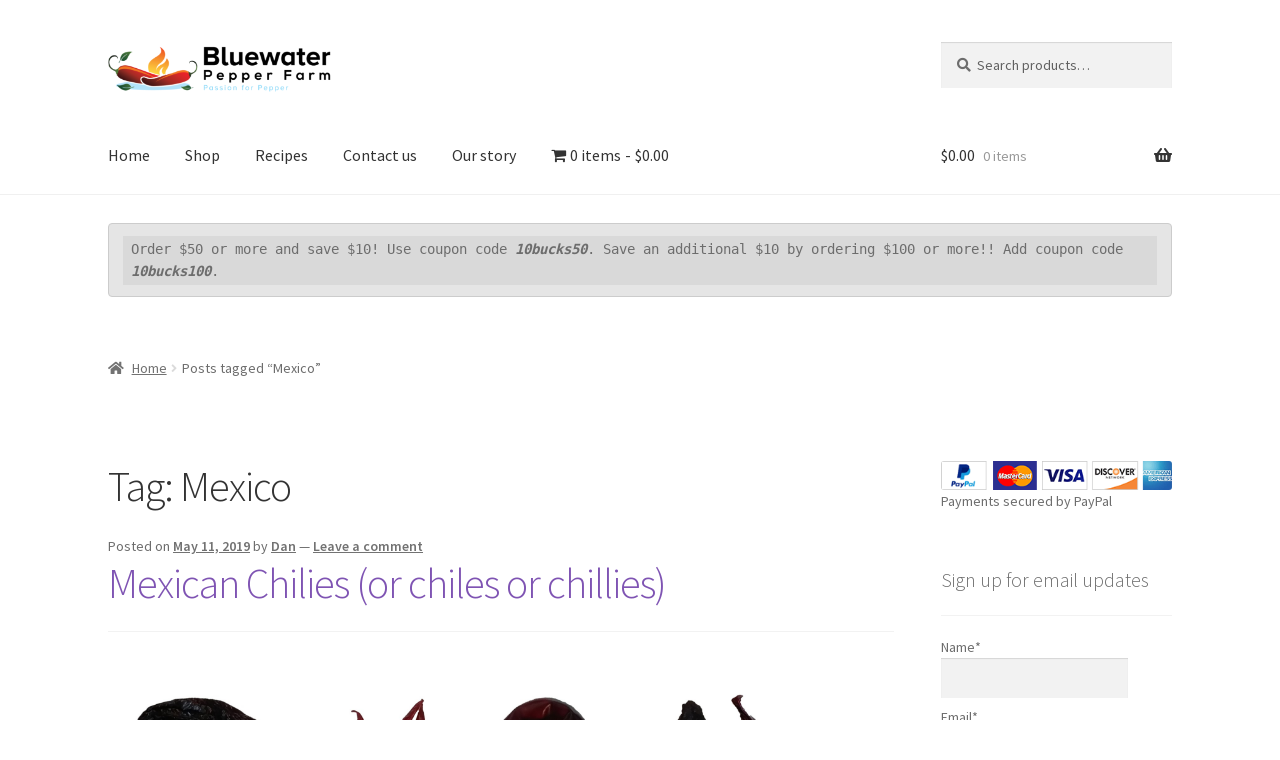

--- FILE ---
content_type: text/html; charset=UTF-8
request_url: https://bluewaterpepperfarm.ca/tag/mexico/
body_size: 21189
content:
<!doctype html>
<html lang="en-US">
<head>
<meta charset="UTF-8">
<meta name="viewport" content="width=device-width, initial-scale=1">
<link rel="profile" href="http://gmpg.org/xfn/11">
<link rel="pingback" href="https://bluewaterpepperfarm.ca/xmlrpc.php">

<meta name='robots' content='index, follow, max-image-preview:large, max-snippet:-1, max-video-preview:-1' />

	<!-- This site is optimized with the Yoast SEO plugin v26.7 - https://yoast.com/wordpress/plugins/seo/ -->
	<title>Mexico Archives - Bluewater Pepper Farm</title>
	<link rel="canonical" href="https://bluewaterpepperfarm.ca/tag/mexico/" />
	<meta name="twitter:card" content="summary_large_image" />
	<meta name="twitter:title" content="Mexico Archives - Bluewater Pepper Farm" />
	<script type="application/ld+json" class="yoast-schema-graph">{"@context":"https://schema.org","@graph":[{"@type":"CollectionPage","@id":"https://bluewaterpepperfarm.ca/tag/mexico/","url":"https://bluewaterpepperfarm.ca/tag/mexico/","name":"Mexico Archives - Bluewater Pepper Farm","isPartOf":{"@id":"https://bluewaterpepperfarm.ca/#website"},"primaryImageOfPage":{"@id":"https://bluewaterpepperfarm.ca/tag/mexico/#primaryimage"},"image":{"@id":"https://bluewaterpepperfarm.ca/tag/mexico/#primaryimage"},"thumbnailUrl":"https://bluewaterpepperfarm.ca/wp-content/uploads/2019/05/Mexican-chili-melange.jpg","breadcrumb":{"@id":"https://bluewaterpepperfarm.ca/tag/mexico/#breadcrumb"},"inLanguage":"en-US"},{"@type":"ImageObject","inLanguage":"en-US","@id":"https://bluewaterpepperfarm.ca/tag/mexico/#primaryimage","url":"https://bluewaterpepperfarm.ca/wp-content/uploads/2019/05/Mexican-chili-melange.jpg","contentUrl":"https://bluewaterpepperfarm.ca/wp-content/uploads/2019/05/Mexican-chili-melange.jpg","width":2504,"height":522,"caption":"Mexican chilies"},{"@type":"BreadcrumbList","@id":"https://bluewaterpepperfarm.ca/tag/mexico/#breadcrumb","itemListElement":[{"@type":"ListItem","position":1,"name":"Home","item":"https://bluewaterpepperfarm.ca/"},{"@type":"ListItem","position":2,"name":"Mexico"}]},{"@type":"WebSite","@id":"https://bluewaterpepperfarm.ca/#website","url":"https://bluewaterpepperfarm.ca/","name":"Bluewater Pepper Farm","description":"","publisher":{"@id":"https://bluewaterpepperfarm.ca/#organization"},"potentialAction":[{"@type":"SearchAction","target":{"@type":"EntryPoint","urlTemplate":"https://bluewaterpepperfarm.ca/?s={search_term_string}"},"query-input":{"@type":"PropertyValueSpecification","valueRequired":true,"valueName":"search_term_string"}}],"inLanguage":"en-US"},{"@type":"Organization","@id":"https://bluewaterpepperfarm.ca/#organization","name":"Bluewater Pepper Farm","url":"https://bluewaterpepperfarm.ca/","logo":{"@type":"ImageObject","inLanguage":"en-US","@id":"https://bluewaterpepperfarm.ca/#/schema/logo/image/","url":"https://bluewaterpepperfarm.ca/wp-content/uploads/2019/03/logo-e1554051787624.png","contentUrl":"https://bluewaterpepperfarm.ca/wp-content/uploads/2019/03/logo-e1554051787624.png","width":450,"height":183,"caption":"Bluewater Pepper Farm"},"image":{"@id":"https://bluewaterpepperfarm.ca/#/schema/logo/image/"},"sameAs":["https://www.facebook.com/bluewaterpepperfarm/"]}]}</script>
	<!-- / Yoast SEO plugin. -->


<link rel='dns-prefetch' href='//fonts.googleapis.com' />
<link rel="alternate" type="application/rss+xml" title="Bluewater Pepper Farm &raquo; Feed" href="https://bluewaterpepperfarm.ca/feed/" />
<link rel="alternate" type="application/rss+xml" title="Bluewater Pepper Farm &raquo; Comments Feed" href="https://bluewaterpepperfarm.ca/comments/feed/" />
<link rel="alternate" type="application/rss+xml" title="Bluewater Pepper Farm &raquo; Mexico Tag Feed" href="https://bluewaterpepperfarm.ca/tag/mexico/feed/" />
<script>(()=>{"use strict";const e=[400,500,600,700,800,900],t=e=>`wprm-min-${e}`,n=e=>`wprm-max-${e}`,s=new Set,o="ResizeObserver"in window,r=o?new ResizeObserver((e=>{for(const t of e)c(t.target)})):null,i=.5/(window.devicePixelRatio||1);function c(s){const o=s.getBoundingClientRect().width||0;for(let r=0;r<e.length;r++){const c=e[r],a=o<=c+i;o>c+i?s.classList.add(t(c)):s.classList.remove(t(c)),a?s.classList.add(n(c)):s.classList.remove(n(c))}}function a(e){s.has(e)||(s.add(e),r&&r.observe(e),c(e))}!function(e=document){e.querySelectorAll(".wprm-recipe").forEach(a)}();if(new MutationObserver((e=>{for(const t of e)for(const e of t.addedNodes)e instanceof Element&&(e.matches?.(".wprm-recipe")&&a(e),e.querySelectorAll?.(".wprm-recipe").forEach(a))})).observe(document.documentElement,{childList:!0,subtree:!0}),!o){let e=0;addEventListener("resize",(()=>{e&&cancelAnimationFrame(e),e=requestAnimationFrame((()=>s.forEach(c)))}),{passive:!0})}})();</script><style id='wp-img-auto-sizes-contain-inline-css'>
img:is([sizes=auto i],[sizes^="auto," i]){contain-intrinsic-size:3000px 1500px}
/*# sourceURL=wp-img-auto-sizes-contain-inline-css */
</style>
<link rel='stylesheet' id='wp-customer-reviews-3-frontend-css' href='https://bluewaterpepperfarm.ca/wp-content/plugins/wp-customer-reviews/css/wp-customer-reviews.css?ver=3.7.7' media='all' />
<link rel='stylesheet' id='pt-cv-public-style-css' href='https://bluewaterpepperfarm.ca/wp-content/plugins/content-views-query-and-display-post-page/public/assets/css/cv.css?ver=4.2.1' media='all' />
<style id='wp-emoji-styles-inline-css'>

	img.wp-smiley, img.emoji {
		display: inline !important;
		border: none !important;
		box-shadow: none !important;
		height: 1em !important;
		width: 1em !important;
		margin: 0 0.07em !important;
		vertical-align: -0.1em !important;
		background: none !important;
		padding: 0 !important;
	}
/*# sourceURL=wp-emoji-styles-inline-css */
</style>
<link rel='stylesheet' id='wp-block-library-css' href='https://bluewaterpepperfarm.ca/wp-includes/css/dist/block-library/style.min.css?ver=6.9' media='all' />
<style id='wp-block-library-theme-inline-css'>
.wp-block-audio :where(figcaption){color:#555;font-size:13px;text-align:center}.is-dark-theme .wp-block-audio :where(figcaption){color:#ffffffa6}.wp-block-audio{margin:0 0 1em}.wp-block-code{border:1px solid #ccc;border-radius:4px;font-family:Menlo,Consolas,monaco,monospace;padding:.8em 1em}.wp-block-embed :where(figcaption){color:#555;font-size:13px;text-align:center}.is-dark-theme .wp-block-embed :where(figcaption){color:#ffffffa6}.wp-block-embed{margin:0 0 1em}.blocks-gallery-caption{color:#555;font-size:13px;text-align:center}.is-dark-theme .blocks-gallery-caption{color:#ffffffa6}:root :where(.wp-block-image figcaption){color:#555;font-size:13px;text-align:center}.is-dark-theme :root :where(.wp-block-image figcaption){color:#ffffffa6}.wp-block-image{margin:0 0 1em}.wp-block-pullquote{border-bottom:4px solid;border-top:4px solid;color:currentColor;margin-bottom:1.75em}.wp-block-pullquote :where(cite),.wp-block-pullquote :where(footer),.wp-block-pullquote__citation{color:currentColor;font-size:.8125em;font-style:normal;text-transform:uppercase}.wp-block-quote{border-left:.25em solid;margin:0 0 1.75em;padding-left:1em}.wp-block-quote cite,.wp-block-quote footer{color:currentColor;font-size:.8125em;font-style:normal;position:relative}.wp-block-quote:where(.has-text-align-right){border-left:none;border-right:.25em solid;padding-left:0;padding-right:1em}.wp-block-quote:where(.has-text-align-center){border:none;padding-left:0}.wp-block-quote.is-large,.wp-block-quote.is-style-large,.wp-block-quote:where(.is-style-plain){border:none}.wp-block-search .wp-block-search__label{font-weight:700}.wp-block-search__button{border:1px solid #ccc;padding:.375em .625em}:where(.wp-block-group.has-background){padding:1.25em 2.375em}.wp-block-separator.has-css-opacity{opacity:.4}.wp-block-separator{border:none;border-bottom:2px solid;margin-left:auto;margin-right:auto}.wp-block-separator.has-alpha-channel-opacity{opacity:1}.wp-block-separator:not(.is-style-wide):not(.is-style-dots){width:100px}.wp-block-separator.has-background:not(.is-style-dots){border-bottom:none;height:1px}.wp-block-separator.has-background:not(.is-style-wide):not(.is-style-dots){height:2px}.wp-block-table{margin:0 0 1em}.wp-block-table td,.wp-block-table th{word-break:normal}.wp-block-table :where(figcaption){color:#555;font-size:13px;text-align:center}.is-dark-theme .wp-block-table :where(figcaption){color:#ffffffa6}.wp-block-video :where(figcaption){color:#555;font-size:13px;text-align:center}.is-dark-theme .wp-block-video :where(figcaption){color:#ffffffa6}.wp-block-video{margin:0 0 1em}:root :where(.wp-block-template-part.has-background){margin-bottom:0;margin-top:0;padding:1.25em 2.375em}
/*# sourceURL=/wp-includes/css/dist/block-library/theme.min.css */
</style>
<style id='classic-theme-styles-inline-css'>
/*! This file is auto-generated */
.wp-block-button__link{color:#fff;background-color:#32373c;border-radius:9999px;box-shadow:none;text-decoration:none;padding:calc(.667em + 2px) calc(1.333em + 2px);font-size:1.125em}.wp-block-file__button{background:#32373c;color:#fff;text-decoration:none}
/*# sourceURL=/wp-includes/css/classic-themes.min.css */
</style>
<link rel='stylesheet' id='ultimate_blocks-cgb-style-css-css' href='https://bluewaterpepperfarm.ca/wp-content/plugins/ultimate-blocks/dist/blocks.style.build.css?ver=3.4.8' media='all' />
<link rel='stylesheet' id='wprm-public-css' href='https://bluewaterpepperfarm.ca/wp-content/plugins/wp-recipe-maker/dist/public-modern.css?ver=10.2.4' media='all' />
<link rel='stylesheet' id='storefront-gutenberg-blocks-css' href='https://bluewaterpepperfarm.ca/wp-content/themes/storefront/assets/css/base/gutenberg-blocks.css?ver=4.6.2' media='all' />
<style id='storefront-gutenberg-blocks-inline-css'>

				.wp-block-button__link:not(.has-text-color) {
					color: #333333;
				}

				.wp-block-button__link:not(.has-text-color):hover,
				.wp-block-button__link:not(.has-text-color):focus,
				.wp-block-button__link:not(.has-text-color):active {
					color: #333333;
				}

				.wp-block-button__link:not(.has-background) {
					background-color: #eeeeee;
				}

				.wp-block-button__link:not(.has-background):hover,
				.wp-block-button__link:not(.has-background):focus,
				.wp-block-button__link:not(.has-background):active {
					border-color: #d5d5d5;
					background-color: #d5d5d5;
				}

				.wc-block-grid__products .wc-block-grid__product .wp-block-button__link {
					background-color: #eeeeee;
					border-color: #eeeeee;
					color: #333333;
				}

				.wp-block-quote footer,
				.wp-block-quote cite,
				.wp-block-quote__citation {
					color: #6d6d6d;
				}

				.wp-block-pullquote cite,
				.wp-block-pullquote footer,
				.wp-block-pullquote__citation {
					color: #6d6d6d;
				}

				.wp-block-image figcaption {
					color: #6d6d6d;
				}

				.wp-block-separator.is-style-dots::before {
					color: #333333;
				}

				.wp-block-file a.wp-block-file__button {
					color: #333333;
					background-color: #eeeeee;
					border-color: #eeeeee;
				}

				.wp-block-file a.wp-block-file__button:hover,
				.wp-block-file a.wp-block-file__button:focus,
				.wp-block-file a.wp-block-file__button:active {
					color: #333333;
					background-color: #d5d5d5;
				}

				.wp-block-code,
				.wp-block-preformatted pre {
					color: #6d6d6d;
				}

				.wp-block-table:not( .has-background ):not( .is-style-stripes ) tbody tr:nth-child(2n) td {
					background-color: #fdfdfd;
				}

				.wp-block-cover .wp-block-cover__inner-container h1:not(.has-text-color),
				.wp-block-cover .wp-block-cover__inner-container h2:not(.has-text-color),
				.wp-block-cover .wp-block-cover__inner-container h3:not(.has-text-color),
				.wp-block-cover .wp-block-cover__inner-container h4:not(.has-text-color),
				.wp-block-cover .wp-block-cover__inner-container h5:not(.has-text-color),
				.wp-block-cover .wp-block-cover__inner-container h6:not(.has-text-color) {
					color: #000000;
				}

				div.wc-block-components-price-slider__range-input-progress,
				.rtl .wc-block-components-price-slider__range-input-progress {
					--range-color: #7f54b3;
				}

				/* Target only IE11 */
				@media all and (-ms-high-contrast: none), (-ms-high-contrast: active) {
					.wc-block-components-price-slider__range-input-progress {
						background: #7f54b3;
					}
				}

				.wc-block-components-button:not(.is-link) {
					background-color: #333333;
					color: #ffffff;
				}

				.wc-block-components-button:not(.is-link):hover,
				.wc-block-components-button:not(.is-link):focus,
				.wc-block-components-button:not(.is-link):active {
					background-color: #1a1a1a;
					color: #ffffff;
				}

				.wc-block-components-button:not(.is-link):disabled {
					background-color: #333333;
					color: #ffffff;
				}

				.wc-block-cart__submit-container {
					background-color: #ffffff;
				}

				.wc-block-cart__submit-container::before {
					color: rgba(220,220,220,0.5);
				}

				.wc-block-components-order-summary-item__quantity {
					background-color: #ffffff;
					border-color: #6d6d6d;
					box-shadow: 0 0 0 2px #ffffff;
					color: #6d6d6d;
				}
			
/*# sourceURL=storefront-gutenberg-blocks-inline-css */
</style>
<style id='global-styles-inline-css'>
:root{--wp--preset--aspect-ratio--square: 1;--wp--preset--aspect-ratio--4-3: 4/3;--wp--preset--aspect-ratio--3-4: 3/4;--wp--preset--aspect-ratio--3-2: 3/2;--wp--preset--aspect-ratio--2-3: 2/3;--wp--preset--aspect-ratio--16-9: 16/9;--wp--preset--aspect-ratio--9-16: 9/16;--wp--preset--color--black: #000000;--wp--preset--color--cyan-bluish-gray: #abb8c3;--wp--preset--color--white: #ffffff;--wp--preset--color--pale-pink: #f78da7;--wp--preset--color--vivid-red: #cf2e2e;--wp--preset--color--luminous-vivid-orange: #ff6900;--wp--preset--color--luminous-vivid-amber: #fcb900;--wp--preset--color--light-green-cyan: #7bdcb5;--wp--preset--color--vivid-green-cyan: #00d084;--wp--preset--color--pale-cyan-blue: #8ed1fc;--wp--preset--color--vivid-cyan-blue: #0693e3;--wp--preset--color--vivid-purple: #9b51e0;--wp--preset--gradient--vivid-cyan-blue-to-vivid-purple: linear-gradient(135deg,rgb(6,147,227) 0%,rgb(155,81,224) 100%);--wp--preset--gradient--light-green-cyan-to-vivid-green-cyan: linear-gradient(135deg,rgb(122,220,180) 0%,rgb(0,208,130) 100%);--wp--preset--gradient--luminous-vivid-amber-to-luminous-vivid-orange: linear-gradient(135deg,rgb(252,185,0) 0%,rgb(255,105,0) 100%);--wp--preset--gradient--luminous-vivid-orange-to-vivid-red: linear-gradient(135deg,rgb(255,105,0) 0%,rgb(207,46,46) 100%);--wp--preset--gradient--very-light-gray-to-cyan-bluish-gray: linear-gradient(135deg,rgb(238,238,238) 0%,rgb(169,184,195) 100%);--wp--preset--gradient--cool-to-warm-spectrum: linear-gradient(135deg,rgb(74,234,220) 0%,rgb(151,120,209) 20%,rgb(207,42,186) 40%,rgb(238,44,130) 60%,rgb(251,105,98) 80%,rgb(254,248,76) 100%);--wp--preset--gradient--blush-light-purple: linear-gradient(135deg,rgb(255,206,236) 0%,rgb(152,150,240) 100%);--wp--preset--gradient--blush-bordeaux: linear-gradient(135deg,rgb(254,205,165) 0%,rgb(254,45,45) 50%,rgb(107,0,62) 100%);--wp--preset--gradient--luminous-dusk: linear-gradient(135deg,rgb(255,203,112) 0%,rgb(199,81,192) 50%,rgb(65,88,208) 100%);--wp--preset--gradient--pale-ocean: linear-gradient(135deg,rgb(255,245,203) 0%,rgb(182,227,212) 50%,rgb(51,167,181) 100%);--wp--preset--gradient--electric-grass: linear-gradient(135deg,rgb(202,248,128) 0%,rgb(113,206,126) 100%);--wp--preset--gradient--midnight: linear-gradient(135deg,rgb(2,3,129) 0%,rgb(40,116,252) 100%);--wp--preset--font-size--small: 14px;--wp--preset--font-size--medium: 23px;--wp--preset--font-size--large: 26px;--wp--preset--font-size--x-large: 42px;--wp--preset--font-size--normal: 16px;--wp--preset--font-size--huge: 37px;--wp--preset--spacing--20: 0.44rem;--wp--preset--spacing--30: 0.67rem;--wp--preset--spacing--40: 1rem;--wp--preset--spacing--50: 1.5rem;--wp--preset--spacing--60: 2.25rem;--wp--preset--spacing--70: 3.38rem;--wp--preset--spacing--80: 5.06rem;--wp--preset--shadow--natural: 6px 6px 9px rgba(0, 0, 0, 0.2);--wp--preset--shadow--deep: 12px 12px 50px rgba(0, 0, 0, 0.4);--wp--preset--shadow--sharp: 6px 6px 0px rgba(0, 0, 0, 0.2);--wp--preset--shadow--outlined: 6px 6px 0px -3px rgb(255, 255, 255), 6px 6px rgb(0, 0, 0);--wp--preset--shadow--crisp: 6px 6px 0px rgb(0, 0, 0);}:root :where(.is-layout-flow) > :first-child{margin-block-start: 0;}:root :where(.is-layout-flow) > :last-child{margin-block-end: 0;}:root :where(.is-layout-flow) > *{margin-block-start: 24px;margin-block-end: 0;}:root :where(.is-layout-constrained) > :first-child{margin-block-start: 0;}:root :where(.is-layout-constrained) > :last-child{margin-block-end: 0;}:root :where(.is-layout-constrained) > *{margin-block-start: 24px;margin-block-end: 0;}:root :where(.is-layout-flex){gap: 24px;}:root :where(.is-layout-grid){gap: 24px;}body .is-layout-flex{display: flex;}.is-layout-flex{flex-wrap: wrap;align-items: center;}.is-layout-flex > :is(*, div){margin: 0;}body .is-layout-grid{display: grid;}.is-layout-grid > :is(*, div){margin: 0;}.has-black-color{color: var(--wp--preset--color--black) !important;}.has-cyan-bluish-gray-color{color: var(--wp--preset--color--cyan-bluish-gray) !important;}.has-white-color{color: var(--wp--preset--color--white) !important;}.has-pale-pink-color{color: var(--wp--preset--color--pale-pink) !important;}.has-vivid-red-color{color: var(--wp--preset--color--vivid-red) !important;}.has-luminous-vivid-orange-color{color: var(--wp--preset--color--luminous-vivid-orange) !important;}.has-luminous-vivid-amber-color{color: var(--wp--preset--color--luminous-vivid-amber) !important;}.has-light-green-cyan-color{color: var(--wp--preset--color--light-green-cyan) !important;}.has-vivid-green-cyan-color{color: var(--wp--preset--color--vivid-green-cyan) !important;}.has-pale-cyan-blue-color{color: var(--wp--preset--color--pale-cyan-blue) !important;}.has-vivid-cyan-blue-color{color: var(--wp--preset--color--vivid-cyan-blue) !important;}.has-vivid-purple-color{color: var(--wp--preset--color--vivid-purple) !important;}.has-black-background-color{background-color: var(--wp--preset--color--black) !important;}.has-cyan-bluish-gray-background-color{background-color: var(--wp--preset--color--cyan-bluish-gray) !important;}.has-white-background-color{background-color: var(--wp--preset--color--white) !important;}.has-pale-pink-background-color{background-color: var(--wp--preset--color--pale-pink) !important;}.has-vivid-red-background-color{background-color: var(--wp--preset--color--vivid-red) !important;}.has-luminous-vivid-orange-background-color{background-color: var(--wp--preset--color--luminous-vivid-orange) !important;}.has-luminous-vivid-amber-background-color{background-color: var(--wp--preset--color--luminous-vivid-amber) !important;}.has-light-green-cyan-background-color{background-color: var(--wp--preset--color--light-green-cyan) !important;}.has-vivid-green-cyan-background-color{background-color: var(--wp--preset--color--vivid-green-cyan) !important;}.has-pale-cyan-blue-background-color{background-color: var(--wp--preset--color--pale-cyan-blue) !important;}.has-vivid-cyan-blue-background-color{background-color: var(--wp--preset--color--vivid-cyan-blue) !important;}.has-vivid-purple-background-color{background-color: var(--wp--preset--color--vivid-purple) !important;}.has-black-border-color{border-color: var(--wp--preset--color--black) !important;}.has-cyan-bluish-gray-border-color{border-color: var(--wp--preset--color--cyan-bluish-gray) !important;}.has-white-border-color{border-color: var(--wp--preset--color--white) !important;}.has-pale-pink-border-color{border-color: var(--wp--preset--color--pale-pink) !important;}.has-vivid-red-border-color{border-color: var(--wp--preset--color--vivid-red) !important;}.has-luminous-vivid-orange-border-color{border-color: var(--wp--preset--color--luminous-vivid-orange) !important;}.has-luminous-vivid-amber-border-color{border-color: var(--wp--preset--color--luminous-vivid-amber) !important;}.has-light-green-cyan-border-color{border-color: var(--wp--preset--color--light-green-cyan) !important;}.has-vivid-green-cyan-border-color{border-color: var(--wp--preset--color--vivid-green-cyan) !important;}.has-pale-cyan-blue-border-color{border-color: var(--wp--preset--color--pale-cyan-blue) !important;}.has-vivid-cyan-blue-border-color{border-color: var(--wp--preset--color--vivid-cyan-blue) !important;}.has-vivid-purple-border-color{border-color: var(--wp--preset--color--vivid-purple) !important;}.has-vivid-cyan-blue-to-vivid-purple-gradient-background{background: var(--wp--preset--gradient--vivid-cyan-blue-to-vivid-purple) !important;}.has-light-green-cyan-to-vivid-green-cyan-gradient-background{background: var(--wp--preset--gradient--light-green-cyan-to-vivid-green-cyan) !important;}.has-luminous-vivid-amber-to-luminous-vivid-orange-gradient-background{background: var(--wp--preset--gradient--luminous-vivid-amber-to-luminous-vivid-orange) !important;}.has-luminous-vivid-orange-to-vivid-red-gradient-background{background: var(--wp--preset--gradient--luminous-vivid-orange-to-vivid-red) !important;}.has-very-light-gray-to-cyan-bluish-gray-gradient-background{background: var(--wp--preset--gradient--very-light-gray-to-cyan-bluish-gray) !important;}.has-cool-to-warm-spectrum-gradient-background{background: var(--wp--preset--gradient--cool-to-warm-spectrum) !important;}.has-blush-light-purple-gradient-background{background: var(--wp--preset--gradient--blush-light-purple) !important;}.has-blush-bordeaux-gradient-background{background: var(--wp--preset--gradient--blush-bordeaux) !important;}.has-luminous-dusk-gradient-background{background: var(--wp--preset--gradient--luminous-dusk) !important;}.has-pale-ocean-gradient-background{background: var(--wp--preset--gradient--pale-ocean) !important;}.has-electric-grass-gradient-background{background: var(--wp--preset--gradient--electric-grass) !important;}.has-midnight-gradient-background{background: var(--wp--preset--gradient--midnight) !important;}.has-small-font-size{font-size: var(--wp--preset--font-size--small) !important;}.has-medium-font-size{font-size: var(--wp--preset--font-size--medium) !important;}.has-large-font-size{font-size: var(--wp--preset--font-size--large) !important;}.has-x-large-font-size{font-size: var(--wp--preset--font-size--x-large) !important;}
:root :where(.wp-block-pullquote){font-size: 1.5em;line-height: 1.6;}
/*# sourceURL=global-styles-inline-css */
</style>
<link rel='stylesheet' id='contact-form-7-css' href='https://bluewaterpepperfarm.ca/wp-content/plugins/contact-form-7/includes/css/styles.css?ver=6.1.4' media='all' />
<style id='contact-form-7-inline-css'>
.wpcf7 .wpcf7-recaptcha iframe {margin-bottom: 0;}.wpcf7 .wpcf7-recaptcha[data-align="center"] > div {margin: 0 auto;}.wpcf7 .wpcf7-recaptcha[data-align="right"] > div {margin: 0 0 0 auto;}
/*# sourceURL=contact-form-7-inline-css */
</style>
<link rel='stylesheet' id='email-subscribers-css' href='https://bluewaterpepperfarm.ca/wp-content/plugins/email-subscribers/lite/public/css/email-subscribers-public.css?ver=5.9.14' media='all' />
<link rel='stylesheet' id='ub-extension-style-css-css' href='https://bluewaterpepperfarm.ca/wp-content/plugins/ultimate-blocks/src/extensions/style.css?ver=6.9' media='all' />
<link rel='stylesheet' id='wpmenucart-icons-css' href='https://bluewaterpepperfarm.ca/wp-content/plugins/woocommerce-menu-bar-cart/assets/css/wpmenucart-icons.min.css?ver=2.14.12' media='all' />
<style id='wpmenucart-icons-inline-css'>
@font-face{font-family:WPMenuCart;src:url(https://bluewaterpepperfarm.ca/wp-content/plugins/woocommerce-menu-bar-cart/assets/fonts/WPMenuCart.eot);src:url(https://bluewaterpepperfarm.ca/wp-content/plugins/woocommerce-menu-bar-cart/assets/fonts/WPMenuCart.eot?#iefix) format('embedded-opentype'),url(https://bluewaterpepperfarm.ca/wp-content/plugins/woocommerce-menu-bar-cart/assets/fonts/WPMenuCart.woff2) format('woff2'),url(https://bluewaterpepperfarm.ca/wp-content/plugins/woocommerce-menu-bar-cart/assets/fonts/WPMenuCart.woff) format('woff'),url(https://bluewaterpepperfarm.ca/wp-content/plugins/woocommerce-menu-bar-cart/assets/fonts/WPMenuCart.ttf) format('truetype'),url(https://bluewaterpepperfarm.ca/wp-content/plugins/woocommerce-menu-bar-cart/assets/fonts/WPMenuCart.svg#WPMenuCart) format('svg');font-weight:400;font-style:normal;font-display:swap}
/*# sourceURL=wpmenucart-icons-inline-css */
</style>
<link rel='stylesheet' id='wpmenucart-css' href='https://bluewaterpepperfarm.ca/wp-content/plugins/woocommerce-menu-bar-cart/assets/css/wpmenucart-main.min.css?ver=2.14.12' media='all' />
<style id='woocommerce-inline-inline-css'>
.woocommerce form .form-row .required { visibility: visible; }
/*# sourceURL=woocommerce-inline-inline-css */
</style>
<link rel='stylesheet' id='gateway-css' href='https://bluewaterpepperfarm.ca/wp-content/plugins/woocommerce-paypal-payments/modules/ppcp-button/assets/css/gateway.css?ver=3.3.2' media='all' />
<link rel='stylesheet' id='storefront-style-css' href='https://bluewaterpepperfarm.ca/wp-content/themes/storefront/style.css?ver=4.6.2' media='all' />
<style id='storefront-style-inline-css'>

			.main-navigation ul li a,
			.site-title a,
			ul.menu li a,
			.site-branding h1 a,
			button.menu-toggle,
			button.menu-toggle:hover,
			.handheld-navigation .dropdown-toggle {
				color: #333333;
			}

			button.menu-toggle,
			button.menu-toggle:hover {
				border-color: #333333;
			}

			.main-navigation ul li a:hover,
			.main-navigation ul li:hover > a,
			.site-title a:hover,
			.site-header ul.menu li.current-menu-item > a {
				color: #747474;
			}

			table:not( .has-background ) th {
				background-color: #f8f8f8;
			}

			table:not( .has-background ) tbody td {
				background-color: #fdfdfd;
			}

			table:not( .has-background ) tbody tr:nth-child(2n) td,
			fieldset,
			fieldset legend {
				background-color: #fbfbfb;
			}

			.site-header,
			.secondary-navigation ul ul,
			.main-navigation ul.menu > li.menu-item-has-children:after,
			.secondary-navigation ul.menu ul,
			.storefront-handheld-footer-bar,
			.storefront-handheld-footer-bar ul li > a,
			.storefront-handheld-footer-bar ul li.search .site-search,
			button.menu-toggle,
			button.menu-toggle:hover {
				background-color: #ffffff;
			}

			p.site-description,
			.site-header,
			.storefront-handheld-footer-bar {
				color: #404040;
			}

			button.menu-toggle:after,
			button.menu-toggle:before,
			button.menu-toggle span:before {
				background-color: #333333;
			}

			h1, h2, h3, h4, h5, h6, .wc-block-grid__product-title {
				color: #333333;
			}

			.widget h1 {
				border-bottom-color: #333333;
			}

			body,
			.secondary-navigation a {
				color: #6d6d6d;
			}

			.widget-area .widget a,
			.hentry .entry-header .posted-on a,
			.hentry .entry-header .post-author a,
			.hentry .entry-header .post-comments a,
			.hentry .entry-header .byline a {
				color: #727272;
			}

			a {
				color: #7f54b3;
			}

			a:focus,
			button:focus,
			.button.alt:focus,
			input:focus,
			textarea:focus,
			input[type="button"]:focus,
			input[type="reset"]:focus,
			input[type="submit"]:focus,
			input[type="email"]:focus,
			input[type="tel"]:focus,
			input[type="url"]:focus,
			input[type="password"]:focus,
			input[type="search"]:focus {
				outline-color: #7f54b3;
			}

			button, input[type="button"], input[type="reset"], input[type="submit"], .button, .widget a.button {
				background-color: #eeeeee;
				border-color: #eeeeee;
				color: #333333;
			}

			button:hover, input[type="button"]:hover, input[type="reset"]:hover, input[type="submit"]:hover, .button:hover, .widget a.button:hover {
				background-color: #d5d5d5;
				border-color: #d5d5d5;
				color: #333333;
			}

			button.alt, input[type="button"].alt, input[type="reset"].alt, input[type="submit"].alt, .button.alt, .widget-area .widget a.button.alt {
				background-color: #333333;
				border-color: #333333;
				color: #ffffff;
			}

			button.alt:hover, input[type="button"].alt:hover, input[type="reset"].alt:hover, input[type="submit"].alt:hover, .button.alt:hover, .widget-area .widget a.button.alt:hover {
				background-color: #1a1a1a;
				border-color: #1a1a1a;
				color: #ffffff;
			}

			.pagination .page-numbers li .page-numbers.current {
				background-color: #e6e6e6;
				color: #636363;
			}

			#comments .comment-list .comment-content .comment-text {
				background-color: #f8f8f8;
			}

			.site-footer {
				background-color: #f0f0f0;
				color: #6d6d6d;
			}

			.site-footer a:not(.button):not(.components-button) {
				color: #333333;
			}

			.site-footer .storefront-handheld-footer-bar a:not(.button):not(.components-button) {
				color: #333333;
			}

			.site-footer h1, .site-footer h2, .site-footer h3, .site-footer h4, .site-footer h5, .site-footer h6, .site-footer .widget .widget-title, .site-footer .widget .widgettitle {
				color: #333333;
			}

			.page-template-template-homepage.has-post-thumbnail .type-page.has-post-thumbnail .entry-title {
				color: #000000;
			}

			.page-template-template-homepage.has-post-thumbnail .type-page.has-post-thumbnail .entry-content {
				color: #000000;
			}

			@media screen and ( min-width: 768px ) {
				.secondary-navigation ul.menu a:hover {
					color: #595959;
				}

				.secondary-navigation ul.menu a {
					color: #404040;
				}

				.main-navigation ul.menu ul.sub-menu,
				.main-navigation ul.nav-menu ul.children {
					background-color: #f0f0f0;
				}

				.site-header {
					border-bottom-color: #f0f0f0;
				}
			}
/*# sourceURL=storefront-style-inline-css */
</style>
<link rel='stylesheet' id='storefront-icons-css' href='https://bluewaterpepperfarm.ca/wp-content/themes/storefront/assets/css/base/icons.css?ver=4.6.2' media='all' />
<link rel='stylesheet' id='storefront-fonts-css' href='https://fonts.googleapis.com/css?family=Source+Sans+Pro%3A400%2C300%2C300italic%2C400italic%2C600%2C700%2C900&#038;subset=latin%2Clatin-ext&#038;ver=4.6.2' media='all' />
<link rel='stylesheet' id='storefront-woocommerce-style-css' href='https://bluewaterpepperfarm.ca/wp-content/themes/storefront/assets/css/woocommerce/woocommerce.css?ver=4.6.2' media='all' />
<style id='storefront-woocommerce-style-inline-css'>
@font-face {
				font-family: star;
				src: url(https://bluewaterpepperfarm.ca/wp-content/plugins/woocommerce/assets/fonts/star.eot);
				src:
					url(https://bluewaterpepperfarm.ca/wp-content/plugins/woocommerce/assets/fonts/star.eot?#iefix) format("embedded-opentype"),
					url(https://bluewaterpepperfarm.ca/wp-content/plugins/woocommerce/assets/fonts/star.woff) format("woff"),
					url(https://bluewaterpepperfarm.ca/wp-content/plugins/woocommerce/assets/fonts/star.ttf) format("truetype"),
					url(https://bluewaterpepperfarm.ca/wp-content/plugins/woocommerce/assets/fonts/star.svg#star) format("svg");
				font-weight: 400;
				font-style: normal;
			}
			@font-face {
				font-family: WooCommerce;
				src: url(https://bluewaterpepperfarm.ca/wp-content/plugins/woocommerce/assets/fonts/WooCommerce.eot);
				src:
					url(https://bluewaterpepperfarm.ca/wp-content/plugins/woocommerce/assets/fonts/WooCommerce.eot?#iefix) format("embedded-opentype"),
					url(https://bluewaterpepperfarm.ca/wp-content/plugins/woocommerce/assets/fonts/WooCommerce.woff) format("woff"),
					url(https://bluewaterpepperfarm.ca/wp-content/plugins/woocommerce/assets/fonts/WooCommerce.ttf) format("truetype"),
					url(https://bluewaterpepperfarm.ca/wp-content/plugins/woocommerce/assets/fonts/WooCommerce.svg#WooCommerce) format("svg");
				font-weight: 400;
				font-style: normal;
			}

			a.cart-contents,
			.site-header-cart .widget_shopping_cart a {
				color: #333333;
			}

			a.cart-contents:hover,
			.site-header-cart .widget_shopping_cart a:hover,
			.site-header-cart:hover > li > a {
				color: #747474;
			}

			table.cart td.product-remove,
			table.cart td.actions {
				border-top-color: #ffffff;
			}

			.storefront-handheld-footer-bar ul li.cart .count {
				background-color: #333333;
				color: #ffffff;
				border-color: #ffffff;
			}

			.woocommerce-tabs ul.tabs li.active a,
			ul.products li.product .price,
			.onsale,
			.wc-block-grid__product-onsale,
			.widget_search form:before,
			.widget_product_search form:before {
				color: #6d6d6d;
			}

			.woocommerce-breadcrumb a,
			a.woocommerce-review-link,
			.product_meta a {
				color: #727272;
			}

			.wc-block-grid__product-onsale,
			.onsale {
				border-color: #6d6d6d;
			}

			.star-rating span:before,
			.quantity .plus, .quantity .minus,
			p.stars a:hover:after,
			p.stars a:after,
			.star-rating span:before,
			#payment .payment_methods li input[type=radio]:first-child:checked+label:before {
				color: #7f54b3;
			}

			.widget_price_filter .ui-slider .ui-slider-range,
			.widget_price_filter .ui-slider .ui-slider-handle {
				background-color: #7f54b3;
			}

			.order_details {
				background-color: #f8f8f8;
			}

			.order_details > li {
				border-bottom: 1px dotted #e3e3e3;
			}

			.order_details:before,
			.order_details:after {
				background: -webkit-linear-gradient(transparent 0,transparent 0),-webkit-linear-gradient(135deg,#f8f8f8 33.33%,transparent 33.33%),-webkit-linear-gradient(45deg,#f8f8f8 33.33%,transparent 33.33%)
			}

			#order_review {
				background-color: #ffffff;
			}

			#payment .payment_methods > li .payment_box,
			#payment .place-order {
				background-color: #fafafa;
			}

			#payment .payment_methods > li:not(.woocommerce-notice) {
				background-color: #f5f5f5;
			}

			#payment .payment_methods > li:not(.woocommerce-notice):hover {
				background-color: #f0f0f0;
			}

			.woocommerce-pagination .page-numbers li .page-numbers.current {
				background-color: #e6e6e6;
				color: #636363;
			}

			.wc-block-grid__product-onsale,
			.onsale,
			.woocommerce-pagination .page-numbers li .page-numbers:not(.current) {
				color: #6d6d6d;
			}

			p.stars a:before,
			p.stars a:hover~a:before,
			p.stars.selected a.active~a:before {
				color: #6d6d6d;
			}

			p.stars.selected a.active:before,
			p.stars:hover a:before,
			p.stars.selected a:not(.active):before,
			p.stars.selected a.active:before {
				color: #7f54b3;
			}

			.single-product div.product .woocommerce-product-gallery .woocommerce-product-gallery__trigger {
				background-color: #eeeeee;
				color: #333333;
			}

			.single-product div.product .woocommerce-product-gallery .woocommerce-product-gallery__trigger:hover {
				background-color: #d5d5d5;
				border-color: #d5d5d5;
				color: #333333;
			}

			.button.added_to_cart:focus,
			.button.wc-forward:focus {
				outline-color: #7f54b3;
			}

			.added_to_cart,
			.site-header-cart .widget_shopping_cart a.button,
			.wc-block-grid__products .wc-block-grid__product .wp-block-button__link {
				background-color: #eeeeee;
				border-color: #eeeeee;
				color: #333333;
			}

			.added_to_cart:hover,
			.site-header-cart .widget_shopping_cart a.button:hover,
			.wc-block-grid__products .wc-block-grid__product .wp-block-button__link:hover {
				background-color: #d5d5d5;
				border-color: #d5d5d5;
				color: #333333;
			}

			.added_to_cart.alt, .added_to_cart, .widget a.button.checkout {
				background-color: #333333;
				border-color: #333333;
				color: #ffffff;
			}

			.added_to_cart.alt:hover, .added_to_cart:hover, .widget a.button.checkout:hover {
				background-color: #1a1a1a;
				border-color: #1a1a1a;
				color: #ffffff;
			}

			.button.loading {
				color: #eeeeee;
			}

			.button.loading:hover {
				background-color: #eeeeee;
			}

			.button.loading:after {
				color: #333333;
			}

			@media screen and ( min-width: 768px ) {
				.site-header-cart .widget_shopping_cart,
				.site-header .product_list_widget li .quantity {
					color: #404040;
				}

				.site-header-cart .widget_shopping_cart .buttons,
				.site-header-cart .widget_shopping_cart .total {
					background-color: #f5f5f5;
				}

				.site-header-cart .widget_shopping_cart {
					background-color: #f0f0f0;
				}
			}
				.storefront-product-pagination a {
					color: #6d6d6d;
					background-color: #ffffff;
				}
				.storefront-sticky-add-to-cart {
					color: #6d6d6d;
					background-color: #ffffff;
				}

				.storefront-sticky-add-to-cart a:not(.button) {
					color: #333333;
				}
/*# sourceURL=storefront-woocommerce-style-inline-css */
</style>
<link rel='stylesheet' id='storefront-woocommerce-brands-style-css' href='https://bluewaterpepperfarm.ca/wp-content/themes/storefront/assets/css/woocommerce/extensions/brands.css?ver=4.6.2' media='all' />
<script src="https://bluewaterpepperfarm.ca/wp-includes/js/jquery/jquery.min.js?ver=3.7.1" id="jquery-core-js"></script>
<script src="https://bluewaterpepperfarm.ca/wp-includes/js/jquery/jquery-migrate.min.js?ver=3.4.1" id="jquery-migrate-js"></script>
<script src="https://bluewaterpepperfarm.ca/wp-content/plugins/wp-customer-reviews/js/wp-customer-reviews.js?ver=3.7.7" id="wp-customer-reviews-3-frontend-js"></script>
<script src="https://bluewaterpepperfarm.ca/wp-content/plugins/woocommerce/assets/js/jquery-blockui/jquery.blockUI.min.js?ver=2.7.0-wc.10.4.3" id="wc-jquery-blockui-js" defer data-wp-strategy="defer"></script>
<script id="wc-add-to-cart-js-extra">
var wc_add_to_cart_params = {"ajax_url":"/wp-admin/admin-ajax.php","wc_ajax_url":"/?wc-ajax=%%endpoint%%","i18n_view_cart":"View cart","cart_url":"https://bluewaterpepperfarm.ca/cart/","is_cart":"","cart_redirect_after_add":"no"};
//# sourceURL=wc-add-to-cart-js-extra
</script>
<script src="https://bluewaterpepperfarm.ca/wp-content/plugins/woocommerce/assets/js/frontend/add-to-cart.min.js?ver=10.4.3" id="wc-add-to-cart-js" defer data-wp-strategy="defer"></script>
<script src="https://bluewaterpepperfarm.ca/wp-content/plugins/woocommerce/assets/js/js-cookie/js.cookie.min.js?ver=2.1.4-wc.10.4.3" id="wc-js-cookie-js" defer data-wp-strategy="defer"></script>
<script id="woocommerce-js-extra">
var woocommerce_params = {"ajax_url":"/wp-admin/admin-ajax.php","wc_ajax_url":"/?wc-ajax=%%endpoint%%","i18n_password_show":"Show password","i18n_password_hide":"Hide password"};
//# sourceURL=woocommerce-js-extra
</script>
<script src="https://bluewaterpepperfarm.ca/wp-content/plugins/woocommerce/assets/js/frontend/woocommerce.min.js?ver=10.4.3" id="woocommerce-js" defer data-wp-strategy="defer"></script>
<script id="wc-cart-fragments-js-extra">
var wc_cart_fragments_params = {"ajax_url":"/wp-admin/admin-ajax.php","wc_ajax_url":"/?wc-ajax=%%endpoint%%","cart_hash_key":"wc_cart_hash_ff2c4db96cd3e0b05dbf5620876e9dc1","fragment_name":"wc_fragments_ff2c4db96cd3e0b05dbf5620876e9dc1","request_timeout":"5000"};
//# sourceURL=wc-cart-fragments-js-extra
</script>
<script src="https://bluewaterpepperfarm.ca/wp-content/plugins/woocommerce/assets/js/frontend/cart-fragments.min.js?ver=10.4.3" id="wc-cart-fragments-js" defer data-wp-strategy="defer"></script>
<link rel="https://api.w.org/" href="https://bluewaterpepperfarm.ca/wp-json/" /><link rel="alternate" title="JSON" type="application/json" href="https://bluewaterpepperfarm.ca/wp-json/wp/v2/tags/94" /><link rel="EditURI" type="application/rsd+xml" title="RSD" href="https://bluewaterpepperfarm.ca/xmlrpc.php?rsd" />
<meta name="generator" content="WordPress 6.9" />
<meta name="generator" content="WooCommerce 10.4.3" />

		<!-- GA Google Analytics @ https://m0n.co/ga -->
		<script async src="https://www.googletagmanager.com/gtag/js?id=UA-138625054-1"></script>
		<script>
			window.dataLayer = window.dataLayer || [];
			function gtag(){dataLayer.push(arguments);}
			gtag('js', new Date());
			gtag('config', 'UA-138625054-1');
		</script>

	<style type="text/css"> .tippy-box[data-theme~="wprm"] { background-color: #333333; color: #FFFFFF; } .tippy-box[data-theme~="wprm"][data-placement^="top"] > .tippy-arrow::before { border-top-color: #333333; } .tippy-box[data-theme~="wprm"][data-placement^="bottom"] > .tippy-arrow::before { border-bottom-color: #333333; } .tippy-box[data-theme~="wprm"][data-placement^="left"] > .tippy-arrow::before { border-left-color: #333333; } .tippy-box[data-theme~="wprm"][data-placement^="right"] > .tippy-arrow::before { border-right-color: #333333; } .tippy-box[data-theme~="wprm"] a { color: #FFFFFF; } .wprm-comment-rating svg { width: 18px !important; height: 18px !important; } img.wprm-comment-rating { width: 90px !important; height: 18px !important; } body { --comment-rating-star-color: #343434; } body { --wprm-popup-font-size: 16px; } body { --wprm-popup-background: #ffffff; } body { --wprm-popup-title: #000000; } body { --wprm-popup-content: #444444; } body { --wprm-popup-button-background: #444444; } body { --wprm-popup-button-text: #ffffff; } body { --wprm-popup-accent: #747B2D; }</style><style type="text/css">.wprm-glossary-term {color: #5A822B;text-decoration: underline;cursor: help;}</style>	<noscript><style>.woocommerce-product-gallery{ opacity: 1 !important; }</style></noscript>
	<meta name="generator" content="Elementor 3.34.1; features: additional_custom_breakpoints; settings: css_print_method-external, google_font-enabled, font_display-auto">

<!-- Dynamic Widgets by QURL loaded - http://www.dynamic-widgets.com //-->
			<style>
				.e-con.e-parent:nth-of-type(n+4):not(.e-lazyloaded):not(.e-no-lazyload),
				.e-con.e-parent:nth-of-type(n+4):not(.e-lazyloaded):not(.e-no-lazyload) * {
					background-image: none !important;
				}
				@media screen and (max-height: 1024px) {
					.e-con.e-parent:nth-of-type(n+3):not(.e-lazyloaded):not(.e-no-lazyload),
					.e-con.e-parent:nth-of-type(n+3):not(.e-lazyloaded):not(.e-no-lazyload) * {
						background-image: none !important;
					}
				}
				@media screen and (max-height: 640px) {
					.e-con.e-parent:nth-of-type(n+2):not(.e-lazyloaded):not(.e-no-lazyload),
					.e-con.e-parent:nth-of-type(n+2):not(.e-lazyloaded):not(.e-no-lazyload) * {
						background-image: none !important;
					}
				}
			</style>
			<link rel="icon" href="https://bluewaterpepperfarm.ca/wp-content/uploads/2025/04/cropped-Designer-32x32.png" sizes="32x32" />
<link rel="icon" href="https://bluewaterpepperfarm.ca/wp-content/uploads/2025/04/cropped-Designer-192x192.png" sizes="192x192" />
<link rel="apple-touch-icon" href="https://bluewaterpepperfarm.ca/wp-content/uploads/2025/04/cropped-Designer-180x180.png" />
<meta name="msapplication-TileImage" content="https://bluewaterpepperfarm.ca/wp-content/uploads/2025/04/cropped-Designer-270x270.png" />
</head>

<body class="archive tag tag-mexico tag-94 wp-custom-logo wp-embed-responsive wp-theme-storefront theme-storefront woocommerce-no-js group-blog storefront-align-wide right-sidebar woocommerce-active elementor-default elementor-kit-7176">



<div id="page" class="hfeed site">
	
	<header id="masthead" class="site-header" role="banner" style="">

		<div class="col-full">		<a class="skip-link screen-reader-text" href="#site-navigation">Skip to navigation</a>
		<a class="skip-link screen-reader-text" href="#content">Skip to content</a>
				<div class="site-branding">
			<a href="https://bluewaterpepperfarm.ca/" class="custom-logo-link" rel="home"><img fetchpriority="high" width="750" height="173" src="https://bluewaterpepperfarm.ca/wp-content/uploads/2019/03/logo-linear-750x173.png" class="custom-logo" alt="logo" decoding="async" srcset="https://bluewaterpepperfarm.ca/wp-content/uploads/2019/03/logo-linear-750x173.png 750w, https://bluewaterpepperfarm.ca/wp-content/uploads/2019/03/logo-linear-750x173-416x96.png 416w, https://bluewaterpepperfarm.ca/wp-content/uploads/2019/03/logo-linear-750x173-300x69.png 300w" sizes="(max-width: 750px) 100vw, 750px" /></a>		</div>
					<div class="site-search">
				<div class="widget woocommerce widget_product_search"><form role="search" method="get" class="woocommerce-product-search" action="https://bluewaterpepperfarm.ca/">
	<label class="screen-reader-text" for="woocommerce-product-search-field-0">Search for:</label>
	<input type="search" id="woocommerce-product-search-field-0" class="search-field" placeholder="Search products&hellip;" value="" name="s" />
	<button type="submit" value="Search" class="">Search</button>
	<input type="hidden" name="post_type" value="product" />
</form>
</div>			</div>
			</div><div class="storefront-primary-navigation"><div class="col-full">		<nav id="site-navigation" class="main-navigation" role="navigation" aria-label="Primary Navigation">
		<button id="site-navigation-menu-toggle" class="menu-toggle" aria-controls="site-navigation" aria-expanded="false"><span>Menu</span></button>
			<div class="primary-navigation"><ul id="menu-main-menu" class="menu"><li id="menu-item-129" class="menu-item menu-item-type-custom menu-item-object-custom menu-item-home menu-item-129"><a href="https://bluewaterpepperfarm.ca">Home</a></li>
<li id="menu-item-1655" class="menu-item menu-item-type-post_type menu-item-object-page menu-item-home menu-item-1655"><a href="https://bluewaterpepperfarm.ca/">Shop</a></li>
<li id="menu-item-9612" class="menu-item menu-item-type-post_type menu-item-object-page menu-item-9612"><a href="https://bluewaterpepperfarm.ca/recipes/">Recipes</a></li>
<li id="menu-item-128" class="menu-item menu-item-type-post_type menu-item-object-page menu-item-128"><a href="https://bluewaterpepperfarm.ca/contact-us-2/">Contact us</a></li>
<li id="menu-item-127" class="menu-item menu-item-type-post_type menu-item-object-page menu-item-127"><a href="https://bluewaterpepperfarm.ca/about-us/">Our story</a></li>
<li class="menu-item wpmenucartli wpmenucart-display-standard menu-item" id="wpmenucartli"><a class="wpmenucart-contents empty-wpmenucart-visible" href="https://bluewaterpepperfarm.ca/" title="Start shopping"><i class="wpmenucart-icon-shopping-cart-0" role="img" aria-label="Cart"></i><span class="cartcontents">0 items</span><span class="amount">&#36;0.00</span></a></li></ul></div><div class="menu"><ul>
<li ><a href="https://bluewaterpepperfarm.ca/">Home</a></li><li class="page_item page-item-577"><a href="https://bluewaterpepperfarm.ca/affiliate-disclosure/">Affiliate Disclosure</a></li>
<li class="page_item page-item-9596"><a href="https://bluewaterpepperfarm.ca/recipes/">Bluewater Pepper Farm recipes</a></li>
<li class="page_item page-item-938"><a href="https://bluewaterpepperfarm.ca/cart/">Cart</a></li>
<li class="page_item page-item-939"><a href="https://bluewaterpepperfarm.ca/checkout/">Checkout</a></li>
<li class="page_item page-item-95"><a href="https://bluewaterpepperfarm.ca/contact-us-2/">Contact us</a></li>
<li class="page_item page-item-83"><a href="https://bluewaterpepperfarm.ca/copyright-notice/">Copyright Notice</a></li>
<li class="page_item page-item-225"><a href="https://bluewaterpepperfarm.ca/legal/">Legal</a></li>
<li class="page_item page-item-940"><a href="https://bluewaterpepperfarm.ca/my-account/">My account</a></li>
<li class="page_item page-item-32"><a href="https://bluewaterpepperfarm.ca/about-us/">Our story</a></li>
<li class="page_item page-item-3"><a href="https://bluewaterpepperfarm.ca/privacy-policy/">Privacy Policy</a></li>
<li class="page_item page-item-2642"><a href="https://bluewaterpepperfarm.ca/recent-blog-posts/">Recent Blog posts</a></li>
<li class="page_item page-item-4089"><a href="https://bluewaterpepperfarm.ca/sign-up-for-email-updates/">Subscribe</a></li>
<li class="page_item page-item-19"><a href="https://bluewaterpepperfarm.ca/terms-and-conditions/">Terms and Conditions</a></li>
<li class="page_item page-item-117"><a href="https://bluewaterpepperfarm.ca/homepage/">Welcome to Bluewater Pepper Farm</a></li>
</ul></div>
		</nav><!-- #site-navigation -->
				<ul id="site-header-cart" class="site-header-cart menu">
			<li class="">
							<a class="cart-contents" href="https://bluewaterpepperfarm.ca/cart/" title="View your shopping cart">
								<span class="woocommerce-Price-amount amount"><span class="woocommerce-Price-currencySymbol">&#036;</span>0.00</span> <span class="count">0 items</span>
			</a>
					</li>
			<li>
				<div class="widget woocommerce widget_shopping_cart"><div class="widget_shopping_cart_content"></div></div>			</li>
		</ul>
			</div></div>
	</header><!-- #masthead -->

			<div class="header-widget-region" role="complementary">
			<div class="col-full">
				<div id="block-16" class="widget widget_block">
<pre class="wp-block-code"><code>Order $50 or more and save $10! Use coupon code <strong><em>10bucks50</em></strong>. Save an additional $10 by ordering $100 or more!! Add coupon code <strong><em>10bucks100</em></strong>.</code></pre>
</div>			</div>
		</div>
			<div class="storefront-breadcrumb"><div class="col-full"><nav class="woocommerce-breadcrumb" aria-label="breadcrumbs"><a href="https://bluewaterpepperfarm.ca">Home</a><span class="breadcrumb-separator"> / </span>Posts tagged &ldquo;Mexico&rdquo;</nav></div></div>
	<div id="content" class="site-content" tabindex="-1">
		<div class="col-full">

		<div class="woocommerce"></div>
	<div id="primary" class="content-area">
		<main id="main" class="site-main" role="main">

		
			<header class="page-header">
				<h1 class="page-title">Tag: <span>Mexico</span></h1>			</header><!-- .page-header -->

			
<article id="post-157" class="post-157 post type-post status-publish format-standard has-post-thumbnail hentry category-all-about-peppers tag-ancho tag-arbol tag-cascabel tag-chili-peppers tag-chipotle tag-guajillo tag-hot-peppers tag-mexican-chilies tag-mexico tag-morita tag-poblano">

			<header class="entry-header">
		
			<span class="posted-on">Posted on <a href="https://bluewaterpepperfarm.ca/all-about-peppers/mexican-chilies/" rel="bookmark"><time class="entry-date published" datetime="2019-05-11T09:00:00-04:00">May 11, 2019</time><time class="updated" datetime="2020-06-21T10:34:57-04:00">June 21, 2020</time></a></span> <span class="post-author">by <a href="https://bluewaterpepperfarm.ca/author/bpf-admin/" rel="author">Dan</a></span> <span class="post-comments">&mdash; <a href="https://bluewaterpepperfarm.ca/all-about-peppers/mexican-chilies/#respond">Leave a comment</a></span><h2 class="alpha entry-title"><a href="https://bluewaterpepperfarm.ca/all-about-peppers/mexican-chilies/" rel="bookmark">Mexican Chilies (or chiles or chillies)</a></h2>		</header><!-- .entry-header -->
				<div class="entry-content">
		<img width="2504" height="522" src="https://bluewaterpepperfarm.ca/wp-content/uploads/2019/05/Mexican-chili-melange.jpg" class="attachment- size- wp-post-image" alt="Mexican chilies" decoding="async" srcset="https://bluewaterpepperfarm.ca/wp-content/uploads/2019/05/Mexican-chili-melange.jpg 2504w, https://bluewaterpepperfarm.ca/wp-content/uploads/2019/05/Mexican-chili-melange-416x87.jpg 416w, https://bluewaterpepperfarm.ca/wp-content/uploads/2019/05/Mexican-chili-melange-300x63.jpg 300w, https://bluewaterpepperfarm.ca/wp-content/uploads/2019/05/Mexican-chili-melange-768x160.jpg 768w, https://bluewaterpepperfarm.ca/wp-content/uploads/2019/05/Mexican-chili-melange-1024x213.jpg 1024w, https://bluewaterpepperfarm.ca/wp-content/uploads/2019/05/Mexican-chili-melange-1200x250.jpg 1200w" sizes="(max-width: 2504px) 100vw, 2504px" />
<p>Chilies are a cornerstone ingredient in Mexican cuisine.  There&#8217;s a vast array of different Mexican chilies, each with distinctive flavour and heat signatures.  In this post, I&#8217;ll introduce you to some of the main types of dried chilies.</p>



<div class="wp-block-image"><figure class="aligncenter"><img decoding="async" width="1024" height="953" src="https://bluewaterpepperfarm.ca/wp-content/uploads/2019/05/Mexican-chiles-2952x2746-1024x953.png" alt="" class="wp-image-485" srcset="https://bluewaterpepperfarm.ca/wp-content/uploads/2019/05/Mexican-chiles-2952x2746-1024x953.png 1024w, https://bluewaterpepperfarm.ca/wp-content/uploads/2019/05/Mexican-chiles-2952x2746-scaled-416x387.png 416w, https://bluewaterpepperfarm.ca/wp-content/uploads/2019/05/Mexican-chiles-2952x2746-300x279.png 300w, https://bluewaterpepperfarm.ca/wp-content/uploads/2019/05/Mexican-chiles-2952x2746-768x714.png 768w, https://bluewaterpepperfarm.ca/wp-content/uploads/2019/05/Mexican-chiles-2952x2746-1200x1116.png 1200w" sizes="(max-width: 1024px) 100vw, 1024px" /><figcaption>Mexican chilies.  clockwise from top &#8211; Guajillo, Ancho, US penny for scale, Morita, Cascabel, Arbol</figcaption></figure></div>



<p>Anywhere one travels throughout Mexico, you find shops that sell chilies by the sackful.  This gives a sense of the importance of the humble chili pepper in everyday cooking.  The photo above shows some from the collection I picked up this past February in Puerto Vallarta.</p>



<div class="wp-block-image"><figure class="alignleft"><img loading="lazy" decoding="async" width="169" height="300" src="https://bluewaterpepperfarm.ca/wp-content/uploads/2019/05/IMG_20190211_105135-169x300.jpg" alt="Chili store" class="wp-image-492" srcset="https://bluewaterpepperfarm.ca/wp-content/uploads/2019/05/IMG_20190211_105135-169x300.jpg 169w, https://bluewaterpepperfarm.ca/wp-content/uploads/2019/05/IMG_20190211_105135-scaled-416x740.jpg 416w, https://bluewaterpepperfarm.ca/wp-content/uploads/2019/05/IMG_20190211_105135-768x1365.jpg 768w, https://bluewaterpepperfarm.ca/wp-content/uploads/2019/05/IMG_20190211_105135-576x1024.jpg 576w, https://bluewaterpepperfarm.ca/wp-content/uploads/2019/05/IMG_20190211_105135-1200x2133.jpg 1200w, https://bluewaterpepperfarm.ca/wp-content/uploads/2019/05/IMG_20190211_105135-scaled.jpg 1440w" sizes="(max-width: 169px) 100vw, 169px" /><figcaption>The chile store!</figcaption></figure></div>



<p>Before diving in, a note on spelling.  As this post&#8217;s title indicates, there&#8217;s more than one way to spell it and they&#8217;re all correct.  In Mexico, the generally used spelling is &#8220;chile&#8221;.   It&#8217;s also the name of the South American country which can cause confusion (ironically Chileans &#8211; the people &#8211; are not lovers of spicy foods).  In the US, the spelling &#8220;chili&#8221; is most common, while in the UK, it&#8217;s spelled &#8220;chilli&#8221;.  The plural form of each is &#8220;chiles&#8221;, &#8220;chilies&#8221; and &#8220;chillies&#8221; respectively.  In this post, I&#8217;ll stick with Webster&#8217;s and use the American form &#8220;chili/ chilies&#8221;.</p>



<h3 class="wp-block-heading"> <br>Chipotle or Morita </h3>



<div class="wp-block-image"><figure class="alignright"><img loading="lazy" decoding="async" width="300" height="195" src="https://bluewaterpepperfarm.ca/wp-content/uploads/2019/05/Mexican-morita-583x378-300x195.png" alt="chipotle or morita chilies" class="wp-image-493" srcset="https://bluewaterpepperfarm.ca/wp-content/uploads/2019/05/Mexican-morita-583x378-300x195.png 300w, https://bluewaterpepperfarm.ca/wp-content/uploads/2019/05/Mexican-morita-583x378-416x270.png 416w, https://bluewaterpepperfarm.ca/wp-content/uploads/2019/05/Mexican-morita-583x378.png 583w" sizes="(max-width: 300px) 100vw, 300px" /><figcaption>Chipotle or Morita chilis are made with ripe red jalapeños.</figcaption></figure></div>



<p>Moritas are more commonly known as chipotles in Canada and the Unites States.  They&#8217;re ripe jalapeños smoked and dried.  They deliver a wonderful combination of sweet and smoke.  The heat level varies, but I count them as medium at between 5,000 and 8,000 <a href="https://bluewaterpepperfarm.ca/all-about-peppers/wilbur-scoville" target='_blank' >Scovilles</a>.   &#8220;Chipotle in adobo&#8221; is a sauce made by slowly simmering these whole with onions, tomatoes, vinegar and garlic.   It&#8217;s the base for my homemade BBQ sauce.   The chipotle flavour inspired me to make my own Bluewater Pepper Farm <a href="https://bluewaterpepperfarm.ca/product/hot-smokey-chipotle/" target='_blank' >Hot Smokey Chipotle</a>.  Ground into powder, this is a spice you can use in so many creative ways. </p>



<h3 class="wp-block-heading">Arbol</h3>



<div class="wp-block-image"><figure class="alignleft is-resized"><img loading="lazy" decoding="async" src="https://bluewaterpepperfarm.ca/wp-content/uploads/2019/05/Mexican-arbol-365x270.png" alt="arbol chilies" class="wp-image-494" width="292" height="216" srcset="https://bluewaterpepperfarm.ca/wp-content/uploads/2019/05/Mexican-arbol-365x270.png 365w, https://bluewaterpepperfarm.ca/wp-content/uploads/2019/05/Mexican-arbol-365x270-300x222.png 300w" sizes="(max-width: 292px) 100vw, 292px" /><figcaption>Chiles de arbol</figcaption></figure></div>



<p>&#8220;De arbol&#8221; means &#8220;of the tree&#8221; in Spanish.  this little red pepper is fiery hot with a <a href="https://bluewaterpepperfarm.ca/all-about-peppers/wilbur-scoville" target='_blank' >Scoville</a> rating between 30,000 and 50,000.  They&#8217;re similar in appearance, taste and heat to red Thai chilies.  Use sparingly wherever you want a blast of extra heat.</p>



<h3 class="wp-block-heading"> Guajillo </h3>



<p>The <a href="https://bluewaterpepperfarm.ca/product/guajillo-chilies/" target='_blank' >guajillo chili</a> has a mild to medium heat with a Scoville rating between 2,500 and 5,000.   They are used in many dishes, but perhaps the best known is carne adobada.   Guajillo peppers are re-hydrated and combined with vinegar, garlic, and other spices and herbs.  Ground into a paste, it can be used to marinate and slow cook meat or as a delicious taco sauce.</p>



<div class="wp-block-image"><figure class="alignright is-resized"><img loading="lazy" decoding="async" src="https://bluewaterpepperfarm.ca/wp-content/uploads/2019/05/Mexican-guajillo-722x452.png" alt="guajillo chili" class="wp-image-497" width="289" height="180" srcset="https://bluewaterpepperfarm.ca/wp-content/uploads/2019/05/Mexican-guajillo-722x452.png 722w, https://bluewaterpepperfarm.ca/wp-content/uploads/2019/05/Mexican-guajillo-722x452-416x260.png 416w, https://bluewaterpepperfarm.ca/wp-content/uploads/2019/05/Mexican-guajillo-722x452-300x188.png 300w" sizes="(max-width: 289px) 100vw, 289px" /></figure></div>



<p> Guajillos are thin-skinned with a fruity flavour.   They are the dried form of the Mirasol (looking at the sun) pepper.  The name is derived from the way these peppers grow with their tips pointed up to the sky.  </p>



<h2 class="wp-block-heading">Ancho</h2>



<div class="wp-block-image"><figure class="alignleft is-resized"><img loading="lazy" decoding="async" src="https://bluewaterpepperfarm.ca/wp-content/uploads/2019/05/Mexican-Ancho-47500x501.png" alt="ancho chili" class="wp-image-495" width="293" height="294" srcset="https://bluewaterpepperfarm.ca/wp-content/uploads/2019/05/Mexican-Ancho-47500x501.png 500w, https://bluewaterpepperfarm.ca/wp-content/uploads/2019/05/Mexican-Ancho-47500x501-324x324.png 324w, https://bluewaterpepperfarm.ca/wp-content/uploads/2019/05/Mexican-Ancho-47500x501-100x100.png 100w, https://bluewaterpepperfarm.ca/wp-content/uploads/2019/05/Mexican-Ancho-47500x501-416x417.png 416w, https://bluewaterpepperfarm.ca/wp-content/uploads/2019/05/Mexican-Ancho-47500x501-150x150.png 150w, https://bluewaterpepperfarm.ca/wp-content/uploads/2019/05/Mexican-Ancho-47500x501-300x300.png 300w" sizes="(max-width: 293px) 100vw, 293px" /><figcaption>Good dried chilies should be pliable like this Ancho</figcaption></figure></div>



<p>The <a href="https://bluewaterpepperfarm.ca/product/ancho-chilies/" target='_blank' >Ancho chili</a> is one of the most versatile of the Mexican chilies.   They are dried from ripe Poblano peppers which are a large heart-shaped green pepper with mild heat and a lovely fruity flavour.   Ripening turns them red and they become even sweeter.  Anchos are a thick-walled variety and the essential ingredient in the famous Oaxacan molé sauce.</p>



<p>These big peppers are great for stuffing either as Anchos (rehydrated) or in their fresh green Poblano form. </p>



<h3 class="wp-block-heading">Cascabel</h3>



<p>The sound of loose seeds in dried cascabels gives them their nick-name &#8211; the &#8220;rattle chili&#8221;.   Cascabels have a distinctive nutty flavour.  This thin walled, mild chili is a versatile addition to sauces, soups and stews.  I use cascabels as an ingredient in my <a href="https://bluewaterpepperfarm.ca/product/chipotle-chili-powder/" target='_blank' >chili powder</a>.   With rating from 1,500 to 2,500 Scovilles, these are mild by comparison with moritas and arbol.</p>



<div class="wp-block-image"><figure class="alignright is-resized"><img loading="lazy" decoding="async" src="https://bluewaterpepperfarm.ca/wp-content/uploads/2019/05/Mexican-cascabel-475x403.png" alt="cascabel chili" class="wp-image-496" width="312" height="265" srcset="https://bluewaterpepperfarm.ca/wp-content/uploads/2019/05/Mexican-cascabel-475x403.png 475w, https://bluewaterpepperfarm.ca/wp-content/uploads/2019/05/Mexican-cascabel-475x403-416x353.png 416w, https://bluewaterpepperfarm.ca/wp-content/uploads/2019/05/Mexican-cascabel-475x403-300x255.png 300w" sizes="(max-width: 312px) 100vw, 312px" /></figure></div>
<div class="shariff shariff-align-flex-start shariff-widget-align-flex-start"><ul class="shariff-buttons theme-round orientation-horizontal buttonsize-medium"><li class="shariff-button facebook shariff-nocustomcolor" style="background-color:#4273c8"><a href="https://www.facebook.com/sharer/sharer.php?u=https%3A%2F%2Fbluewaterpepperfarm.ca%2Fall-about-peppers%2Fmexican-chilies%2F" title="Share on Facebook" aria-label="Share on Facebook" role="button" rel="nofollow" class="shariff-link" style="; background-color:#3b5998; color:#fff" target="_blank"><span class="shariff-icon" style=""><svg width="32px" height="20px" xmlns="http://www.w3.org/2000/svg" viewBox="0 0 18 32"><path fill="#3b5998" d="M17.1 0.2v4.7h-2.8q-1.5 0-2.1 0.6t-0.5 1.9v3.4h5.2l-0.7 5.3h-4.5v13.6h-5.5v-13.6h-4.5v-5.3h4.5v-3.9q0-3.3 1.9-5.2t5-1.8q2.6 0 4.1 0.2z"/></svg></span></a></li><li class="shariff-button twitter shariff-nocustomcolor" style="background-color:#595959"><a href="https://twitter.com/share?url=https%3A%2F%2Fbluewaterpepperfarm.ca%2Fall-about-peppers%2Fmexican-chilies%2F&text=Mexican%20Chilies%20%28or%20chiles%20or%20chillies%29" title="Share on X" aria-label="Share on X" role="button" rel="noopener nofollow" class="shariff-link" style="; background-color:#000; color:#fff" target="_blank"><span class="shariff-icon" style=""><svg width="32px" height="20px" xmlns="http://www.w3.org/2000/svg" viewBox="0 0 24 24"><path fill="#000" d="M14.258 10.152L23.176 0h-2.113l-7.747 8.813L7.133 0H0l9.352 13.328L0 23.973h2.113l8.176-9.309 6.531 9.309h7.133zm-2.895 3.293l-.949-1.328L2.875 1.56h3.246l6.086 8.523.945 1.328 7.91 11.078h-3.246zm0 0"/></svg></span></a></li><li class="shariff-button pinterest shariff-nocustomcolor" style="background-color:#e70f18"><a href="https://www.pinterest.com/pin/create/link/?url=https%3A%2F%2Fbluewaterpepperfarm.ca%2Fall-about-peppers%2Fmexican-chilies%2F&media=https%3A%2F%2Fbluewaterpepperfarm.ca%2Fwp-content%2Fuploads%2F2019%2F05%2FMexican-chili-melange.jpg&description=Mexican%20Chilies%20%28or%20chiles%20or%20chillies%29" title="Pin it on Pinterest" aria-label="Pin it on Pinterest" role="button" rel="noopener nofollow" class="shariff-link" style="; background-color:#cb2027; color:#fff" target="_blank"><span class="shariff-icon" style=""><svg width="32px" height="20px" xmlns="http://www.w3.org/2000/svg" viewBox="0 0 27 32"><path fill="#cb2027" d="M27.4 16q0 3.7-1.8 6.9t-5 5-6.9 1.9q-2 0-3.9-0.6 1.1-1.7 1.4-2.9 0.2-0.6 1-3.8 0.4 0.7 1.3 1.2t2 0.5q2.1 0 3.8-1.2t2.7-3.4 0.9-4.8q0-2-1.1-3.8t-3.1-2.9-4.5-1.2q-1.9 0-3.5 0.5t-2.8 1.4-2 2-1.2 2.3-0.4 2.4q0 1.9 0.7 3.3t2.1 2q0.5 0.2 0.7-0.4 0-0.1 0.1-0.5t0.2-0.5q0.1-0.4-0.2-0.8-0.9-1.1-0.9-2.7 0-2.7 1.9-4.6t4.9-2q2.7 0 4.2 1.5t1.5 3.8q0 3-1.2 5.2t-3.1 2.1q-1.1 0-1.7-0.8t-0.4-1.9q0.1-0.6 0.5-1.7t0.5-1.8 0.2-1.4q0-0.9-0.5-1.5t-1.4-0.6q-1.1 0-1.9 1t-0.8 2.6q0 1.3 0.4 2.2l-1.8 7.5q-0.3 1.2-0.2 3.2-3.7-1.6-6-5t-2.3-7.6q0-3.7 1.9-6.9t5-5 6.9-1.9 6.9 1.9 5 5 1.8 6.9z"/></svg></span></a></li><li class="shariff-button linkedin shariff-nocustomcolor" style="background-color:#1488bf"><a href="https://www.linkedin.com/sharing/share-offsite/?url=https%3A%2F%2Fbluewaterpepperfarm.ca%2Fall-about-peppers%2Fmexican-chilies%2F" title="Share on LinkedIn" aria-label="Share on LinkedIn" role="button" rel="noopener nofollow" class="shariff-link" style="; background-color:#0077b5; color:#fff" target="_blank"><span class="shariff-icon" style=""><svg width="32px" height="20px" xmlns="http://www.w3.org/2000/svg" viewBox="0 0 27 32"><path fill="#0077b5" d="M6.2 11.2v17.7h-5.9v-17.7h5.9zM6.6 5.7q0 1.3-0.9 2.2t-2.4 0.9h0q-1.5 0-2.4-0.9t-0.9-2.2 0.9-2.2 2.4-0.9 2.4 0.9 0.9 2.2zM27.4 18.7v10.1h-5.9v-9.5q0-1.9-0.7-2.9t-2.3-1.1q-1.1 0-1.9 0.6t-1.2 1.5q-0.2 0.5-0.2 1.4v9.9h-5.9q0-7.1 0-11.6t0-5.3l0-0.9h5.9v2.6h0q0.4-0.6 0.7-1t1-0.9 1.6-0.8 2-0.3q3 0 4.9 2t1.9 6z"/></svg></span></a></li></ul></div>		</div><!-- .entry-content -->
		
		<aside class="entry-taxonomy">
						<div class="cat-links">
				Category: <a href="https://bluewaterpepperfarm.ca/category/all-about-peppers/" rel="category tag">All about peppers</a>			</div>
			
						<div class="tags-links">
				Tags: <a href="https://bluewaterpepperfarm.ca/tag/ancho/" rel="tag">ancho</a>, <a href="https://bluewaterpepperfarm.ca/tag/arbol/" rel="tag">arbol</a>, <a href="https://bluewaterpepperfarm.ca/tag/cascabel/" rel="tag">cascabel</a>, <a href="https://bluewaterpepperfarm.ca/tag/chili-peppers/" rel="tag">chili peppers</a>, <a href="https://bluewaterpepperfarm.ca/tag/chipotle/" rel="tag">chipotle</a>, <a href="https://bluewaterpepperfarm.ca/tag/guajillo/" rel="tag">guajillo</a>, <a href="https://bluewaterpepperfarm.ca/tag/hot-peppers/" rel="tag">hot peppers</a>, <a href="https://bluewaterpepperfarm.ca/tag/mexican-chilies/" rel="tag">Mexican chilies</a>, <a href="https://bluewaterpepperfarm.ca/tag/mexico/" rel="tag">Mexico</a>, <a href="https://bluewaterpepperfarm.ca/tag/morita/" rel="tag">morita</a>, <a href="https://bluewaterpepperfarm.ca/tag/poblano/" rel="tag">poblano</a>			</div>
					</aside>

		
</article><!-- #post-## -->

		</main><!-- #main -->
	</div><!-- #primary -->


<div id="secondary" class="widget-area" role="complementary">
	<div id="custom_html-4" class="widget_text widget widget_custom_html"><div class="textwidget custom-html-widget"><img src="https://www.paypalobjects.com/webstatic/en_US/i/buttons/cc-badges-ppmcvdam.png" alt="Credit Card Badges">
<p>Payments secured by PayPal</p></div></div><div id="email-subscribers-form-2" class="widget widget_email-subscribers-form"><span class="gamma widget-title"> Sign up for email updates </span><div class="emaillist" id="es_form_f1-n1"><form action="/tag/mexico/#es_form_f1-n1" method="post" class="es_subscription_form es_shortcode_form " id="es_subscription_form_6968331f3b2fe" data-source="ig-es" data-form-id="1"><div class="es-field-wrap"><label>Name*<br /><input type="text" name="esfpx_name" class="ig_es_form_field_name" placeholder="" value="" required="required" /></label></div><div class="es-field-wrap ig-es-form-field"><label class="es-field-label">Email*<br /><input class="es_required_field es_txt_email ig_es_form_field_email ig-es-form-input" type="email" name="esfpx_email" value="" placeholder="" required="required" /></label></div><input type="hidden" name="esfpx_lists[]" value="2ece22cb2db1" /><input type="hidden" name="esfpx_form_id" value="1" /><input type="hidden" name="es" value="subscribe" />
			<input type="hidden" name="esfpx_es_form_identifier" value="f1-n1" />
			<input type="hidden" name="esfpx_es_email_page" value="157" />
			<input type="hidden" name="esfpx_es_email_page_url" value="https://bluewaterpepperfarm.ca/all-about-peppers/mexican-chilies/" />
			<input type="hidden" name="esfpx_status" value="Unconfirmed" />
			<input type="hidden" name="esfpx_es-subscribe" id="es-subscribe-6968331f3b2fe" value="177eb2be68" />
			<label style="position:absolute;top:-99999px;left:-99999px;z-index:-99;" aria-hidden="true"><span hidden>Please leave this field empty.</span><input type="email" name="esfpx_es_hp_email" class="es_required_field" tabindex="-1" autocomplete="-1" value="" /></label><input type="submit" name="submit" class="es_subscription_form_submit es_submit_button es_textbox_button" id="es_subscription_form_submit_6968331f3b2fe" value="Subscribe" /><span class="es_spinner_image" id="spinner-image"><img src="https://bluewaterpepperfarm.ca/wp-content/plugins/email-subscribers/lite/public/images/spinner.gif" alt="Loading" /></span></form><span class="es_subscription_message " id="es_subscription_message_6968331f3b2fe" role="alert" aria-live="assertive"></span></div></div><div id="rp4wp_related_posts_widget-2" class="widget widget_rp4wp_related_posts_widget"><div class='rp4wp-related-posts'>
<h3>Related Posts</h3>
<ul>
<li><div class='rp4wp-related-post-content'>
<a href='https://bluewaterpepperfarm.ca/all-about-peppers/what-is-chipotle/'>What is Chipotle?</a><p>Chipotle is a traditional Mexican method to preserve jalapeño peppers using slow-smoking and drying.</p></div>
</li>
<li><div class='rp4wp-related-post-content'>
<a href='https://bluewaterpepperfarm.ca/all-about-peppers/what-is-chipotle/'>What is Chipotle?</a><p>Chipotle is a traditional Mexican method to preserve jalapeño peppers using slow-smoking and drying.</p></div>
</li>
<li><div class='rp4wp-related-post-content'>
<a href='https://bluewaterpepperfarm.ca/recipes/chili-con-carne-with-chipotle-of-course/'>Chili con Carne (with  Chipotle, of course)</a><p>Chili con Carne Chile con carne translates to &quot;Meat with chilies&quot;.   With a vague name&hellip;</p></div>
</li>
</ul>
</div></div><div id="nav_menu-2" class="widget widget_nav_menu"><span class="gamma widget-title">Legal</span><div class="menu-legal-container"><ul id="menu-legal" class="menu"><li id="menu-item-377" class="menu-item menu-item-type-post_type menu-item-object-page menu-item-377"><a href="https://bluewaterpepperfarm.ca/contact-us-2/">Contact us</a></li>
<li id="menu-item-373" class="menu-item menu-item-type-post_type menu-item-object-page menu-item-privacy-policy menu-item-373"><a rel="privacy-policy" href="https://bluewaterpepperfarm.ca/privacy-policy/">Privacy Policy</a></li>
<li id="menu-item-374" class="menu-item menu-item-type-post_type menu-item-object-page menu-item-374"><a href="https://bluewaterpepperfarm.ca/copyright-notice/">Copyright Notice</a></li>
<li id="menu-item-376" class="menu-item menu-item-type-post_type menu-item-object-page menu-item-376"><a href="https://bluewaterpepperfarm.ca/terms-and-conditions/">Terms and Conditions</a></li>
<li id="menu-item-379" class="menu-item menu-item-type-custom menu-item-object-custom menu-item-379"><a href="https://bluewaterpepperfarm.ca/sitemap_index.xml">Sitemap</a></li>
</ul></div></div><div id="search-2" class="widget widget_search"><span class="gamma widget-title">Search this site</span><form role="search" method="get" class="search-form" action="https://bluewaterpepperfarm.ca/">
				<label>
					<span class="screen-reader-text">Search for:</span>
					<input type="search" class="search-field" placeholder="Search &hellip;" value="" name="s" />
				</label>
				<input type="submit" class="search-submit" value="Search" />
			</form></div></div><!-- #secondary -->

		</div><!-- .col-full -->
	</div><!-- #content -->

	
	<footer id="colophon" class="site-footer" role="contentinfo">
		<div class="col-full">

					<div class="site-info">
			&copy; Bluewater Pepper Farm 2026
							<br />
				<a class="privacy-policy-link" href="https://bluewaterpepperfarm.ca/privacy-policy/" rel="privacy-policy">Privacy Policy</a><span role="separator" aria-hidden="true"></span><a href="https://woocommerce.com" target="_blank" title="WooCommerce - The Best eCommerce Platform for WordPress" rel="noreferrer nofollow">Built with WooCommerce</a>.					</div><!-- .site-info -->
				<div class="storefront-handheld-footer-bar">
			<ul class="columns-3">
									<li class="my-account">
						<a href="https://bluewaterpepperfarm.ca/my-account/">My Account</a>					</li>
									<li class="search">
						<a href="">Search</a>			<div class="site-search">
				<div class="widget woocommerce widget_product_search"><form role="search" method="get" class="woocommerce-product-search" action="https://bluewaterpepperfarm.ca/">
	<label class="screen-reader-text" for="woocommerce-product-search-field-1">Search for:</label>
	<input type="search" id="woocommerce-product-search-field-1" class="search-field" placeholder="Search products&hellip;" value="" name="s" />
	<button type="submit" value="Search" class="">Search</button>
	<input type="hidden" name="post_type" value="product" />
</form>
</div>			</div>
								</li>
									<li class="cart">
									<a class="footer-cart-contents" href="https://bluewaterpepperfarm.ca/cart/">Cart				<span class="count">0</span>
			</a>
							</li>
							</ul>
		</div>
		
		</div><!-- .col-full -->
	</footer><!-- #colophon -->

	
</div><!-- #page -->

<script type="speculationrules">
{"prefetch":[{"source":"document","where":{"and":[{"href_matches":"/*"},{"not":{"href_matches":["/wp-*.php","/wp-admin/*","/wp-content/uploads/*","/wp-content/*","/wp-content/plugins/*","/wp-content/themes/storefront/*","/*\\?(.+)"]}},{"not":{"selector_matches":"a[rel~=\"nofollow\"]"}},{"not":{"selector_matches":".no-prefetch, .no-prefetch a"}}]},"eagerness":"conservative"}]}
</script>
<script type="application/ld+json">{"@context":"https://schema.org/","@type":"BreadcrumbList","itemListElement":[{"@type":"ListItem","position":1,"item":{"name":"Home","@id":"https://bluewaterpepperfarm.ca"}},{"@type":"ListItem","position":2,"item":{"name":"Posts tagged &amp;ldquo;Mexico&amp;rdquo;","@id":"https://bluewaterpepperfarm.ca/tag/mexico/"}}]}</script>			<script>
				const lazyloadRunObserver = () => {
					const lazyloadBackgrounds = document.querySelectorAll( `.e-con.e-parent:not(.e-lazyloaded)` );
					const lazyloadBackgroundObserver = new IntersectionObserver( ( entries ) => {
						entries.forEach( ( entry ) => {
							if ( entry.isIntersecting ) {
								let lazyloadBackground = entry.target;
								if( lazyloadBackground ) {
									lazyloadBackground.classList.add( 'e-lazyloaded' );
								}
								lazyloadBackgroundObserver.unobserve( entry.target );
							}
						});
					}, { rootMargin: '200px 0px 200px 0px' } );
					lazyloadBackgrounds.forEach( ( lazyloadBackground ) => {
						lazyloadBackgroundObserver.observe( lazyloadBackground );
					} );
				};
				const events = [
					'DOMContentLoaded',
					'elementor/lazyload/observe',
				];
				events.forEach( ( event ) => {
					document.addEventListener( event, lazyloadRunObserver );
				} );
			</script>
				<script>
		(function () {
			var c = document.body.className;
			c = c.replace(/woocommerce-no-js/, 'woocommerce-js');
			document.body.className = c;
		})();
	</script>
	<link rel='stylesheet' id='wc-blocks-style-css' href='https://bluewaterpepperfarm.ca/wp-content/plugins/woocommerce/assets/client/blocks/wc-blocks.css?ver=wc-10.4.3' media='all' />
<link rel='stylesheet' id='shariffcss-css' href='https://bluewaterpepperfarm.ca/wp-content/plugins/shariff/css/shariff.min.css?ver=4.6.15' media='all' />
<script src="https://bluewaterpepperfarm.ca/wp-includes/js/dist/hooks.min.js?ver=dd5603f07f9220ed27f1" id="wp-hooks-js"></script>
<script src="https://bluewaterpepperfarm.ca/wp-includes/js/dist/i18n.min.js?ver=c26c3dc7bed366793375" id="wp-i18n-js"></script>
<script id="wp-i18n-js-after">
wp.i18n.setLocaleData( { 'text direction\u0004ltr': [ 'ltr' ] } );
//# sourceURL=wp-i18n-js-after
</script>
<script src="https://bluewaterpepperfarm.ca/wp-content/plugins/contact-form-7/includes/swv/js/index.js?ver=6.1.4" id="swv-js"></script>
<script id="contact-form-7-js-before">
var wpcf7 = {
    "api": {
        "root": "https:\/\/bluewaterpepperfarm.ca\/wp-json\/",
        "namespace": "contact-form-7\/v1"
    }
};
//# sourceURL=contact-form-7-js-before
</script>
<script src="https://bluewaterpepperfarm.ca/wp-content/plugins/contact-form-7/includes/js/index.js?ver=6.1.4" id="contact-form-7-js"></script>
<script id="pt-cv-content-views-script-js-extra">
var PT_CV_PUBLIC = {"_prefix":"pt-cv-","page_to_show":"5","_nonce":"98412ab28f","is_admin":"","is_mobile":"","ajaxurl":"https://bluewaterpepperfarm.ca/wp-admin/admin-ajax.php","lang":"","loading_image_src":"[data-uri]"};
var PT_CV_PAGINATION = {"first":"\u00ab","prev":"\u2039","next":"\u203a","last":"\u00bb","goto_first":"Go to first page","goto_prev":"Go to previous page","goto_next":"Go to next page","goto_last":"Go to last page","current_page":"Current page is","goto_page":"Go to page"};
//# sourceURL=pt-cv-content-views-script-js-extra
</script>
<script src="https://bluewaterpepperfarm.ca/wp-content/plugins/content-views-query-and-display-post-page/public/assets/js/cv.js?ver=4.2.1" id="pt-cv-content-views-script-js"></script>
<script id="email-subscribers-js-extra">
var es_data = {"messages":{"es_empty_email_notice":"Please enter email address","es_rate_limit_notice":"You need to wait for some time before subscribing again","es_single_optin_success_message":"Successfully Subscribed.","es_email_exists_notice":"Email Address already exists!","es_unexpected_error_notice":"Oops.. Unexpected error occurred.","es_invalid_email_notice":"Invalid email address","es_try_later_notice":"Please try after some time"},"es_ajax_url":"https://bluewaterpepperfarm.ca/wp-admin/admin-ajax.php"};
//# sourceURL=email-subscribers-js-extra
</script>
<script src="https://bluewaterpepperfarm.ca/wp-content/plugins/email-subscribers/lite/public/js/email-subscribers-public.js?ver=5.9.14" id="email-subscribers-js"></script>
<script id="ppcp-smart-button-js-extra">
var PayPalCommerceGateway = {"url":"https://www.paypal.com/sdk/js?client-id=BAADwYHhOxUk-fD9C20bP_T3VRBKORnJsL9iRaDArC9bLrvHTgL42Eqc7OkpDUD0lOTVpB5NIqiThw0AV8&currency=CAD&integration-date=2026-01-05&components=buttons,funding-eligibility&vault=false&commit=false&intent=capture&disable-funding=credit,card,paylater&enable-funding=venmo","url_params":{"client-id":"BAADwYHhOxUk-fD9C20bP_T3VRBKORnJsL9iRaDArC9bLrvHTgL42Eqc7OkpDUD0lOTVpB5NIqiThw0AV8","currency":"CAD","integration-date":"2026-01-05","components":"buttons,funding-eligibility","vault":"false","commit":"false","intent":"capture","disable-funding":"credit,card,paylater","enable-funding":"venmo"},"script_attributes":{"data-partner-attribution-id":"Woo_PPCP"},"client_id":"BAADwYHhOxUk-fD9C20bP_T3VRBKORnJsL9iRaDArC9bLrvHTgL42Eqc7OkpDUD0lOTVpB5NIqiThw0AV8","currency":"CAD","data_client_id":{"set_attribute":false,"endpoint":"/?wc-ajax=ppc-data-client-id","nonce":"fc40a5d4e5","user":0,"has_subscriptions":false,"paypal_subscriptions_enabled":false},"redirect":"https://bluewaterpepperfarm.ca/checkout/","context":"mini-cart","ajax":{"simulate_cart":{"endpoint":"/?wc-ajax=ppc-simulate-cart","nonce":"c63e76164c"},"change_cart":{"endpoint":"/?wc-ajax=ppc-change-cart","nonce":"4ae0e338d4"},"create_order":{"endpoint":"/?wc-ajax=ppc-create-order","nonce":"27eb1c2d87"},"approve_order":{"endpoint":"/?wc-ajax=ppc-approve-order","nonce":"7fd0e4f93b"},"get_order":{"endpoint":"/?wc-ajax=ppc-get-order","nonce":"36ac635bd1"},"approve_subscription":{"endpoint":"/?wc-ajax=ppc-approve-subscription","nonce":"8eedae7cc1"},"vault_paypal":{"endpoint":"/?wc-ajax=ppc-vault-paypal","nonce":"66f7f4cab9"},"save_checkout_form":{"endpoint":"/?wc-ajax=ppc-save-checkout-form","nonce":"72919929e6"},"validate_checkout":{"endpoint":"/?wc-ajax=ppc-validate-checkout","nonce":"bdc8eab4ea"},"cart_script_params":{"endpoint":"/?wc-ajax=ppc-cart-script-params"},"create_setup_token":{"endpoint":"/?wc-ajax=ppc-create-setup-token","nonce":"44d4a50345"},"create_payment_token":{"endpoint":"/?wc-ajax=ppc-create-payment-token","nonce":"1b992c0d16"},"create_payment_token_for_guest":{"endpoint":"/?wc-ajax=ppc-update-customer-id","nonce":"bfaba6253e"},"update_shipping":{"endpoint":"/?wc-ajax=ppc-update-shipping","nonce":"e27a6da323"},"update_customer_shipping":{"shipping_options":{"endpoint":"https://bluewaterpepperfarm.ca/wp-json/wc/store/v1/cart/select-shipping-rate"},"shipping_address":{"cart_endpoint":"https://bluewaterpepperfarm.ca/wp-json/wc/store/v1/cart/","update_customer_endpoint":"https://bluewaterpepperfarm.ca/wp-json/wc/store/v1/cart/update-customer"},"wp_rest_nonce":"9508c685ca","update_shipping_method":"/?wc-ajax=update_shipping_method"}},"cart_contains_subscription":"","subscription_plan_id":"","vault_v3_enabled":"1","variable_paypal_subscription_variations":[],"variable_paypal_subscription_variation_from_cart":"","subscription_product_allowed":"","locations_with_subscription_product":{"product":false,"payorder":false,"cart":false},"enforce_vault":"","can_save_vault_token":"","is_free_trial_cart":"","vaulted_paypal_email":"","bn_codes":{"checkout":"Woo_PPCP","cart":"Woo_PPCP","mini-cart":"Woo_PPCP","product":"Woo_PPCP"},"payer":null,"button":{"wrapper":"#ppc-button-ppcp-gateway","is_disabled":false,"mini_cart_wrapper":"#ppc-button-minicart","is_mini_cart_disabled":false,"cancel_wrapper":"#ppcp-cancel","mini_cart_style":{"layout":"vertical","color":"gold","shape":"rect","label":"paypal","tagline":false,"height":35},"style":{"layout":"vertical","color":"gold","shape":"rect","label":"paypal","tagline":false}},"separate_buttons":{"card":{"id":"ppcp-card-button-gateway","wrapper":"#ppc-button-ppcp-card-button-gateway","style":{"shape":"rect","color":"black","layout":"horizontal"}}},"hosted_fields":{"wrapper":"#ppcp-hosted-fields","labels":{"credit_card_number":"","cvv":"","mm_yy":"MM/YY","fields_empty":"Card payment details are missing. Please fill in all required fields.","fields_not_valid":"Unfortunately, your credit card details are not valid.","card_not_supported":"Unfortunately, we do not support your credit card.","cardholder_name_required":"Cardholder's first and last name are required, please fill the checkout form required fields."},"valid_cards":["mastercard","visa","amex","jcb","american-express","master-card"],"contingency":"SCA_WHEN_REQUIRED"},"messages":[],"labels":{"error":{"generic":"Something went wrong. Please try again or choose another payment source.","required":{"generic":"Required form fields are not filled.","field":"%s is a required field.","elements":{"terms":"Please read and accept the terms and conditions to proceed with your order."}}},"billing_field":"Billing %s","shipping_field":"Shipping %s"},"simulate_cart":{"enabled":true,"throttling":5000},"order_id":"0","single_product_buttons_enabled":"","mini_cart_buttons_enabled":"1","basic_checkout_validation_enabled":"","early_checkout_validation_enabled":"1","funding_sources_without_redirect":["paypal","paylater","venmo","card"],"user":{"is_logged":false,"has_wc_card_payment_tokens":false},"should_handle_shipping_in_paypal":"","server_side_shipping_callback":{"enabled":true},"appswitch":{"enabled":true},"needShipping":"","vaultingEnabled":"","productType":null,"manualRenewalEnabled":"","final_review_enabled":"1"};
//# sourceURL=ppcp-smart-button-js-extra
</script>
<script src="https://bluewaterpepperfarm.ca/wp-content/plugins/woocommerce-paypal-payments/modules/ppcp-button/assets/js/button.js?ver=3.3.2" id="ppcp-smart-button-js"></script>
<script src="https://bluewaterpepperfarm.ca/wp-content/themes/storefront/assets/js/navigation.min.js?ver=4.6.2" id="storefront-navigation-js"></script>
<script src="https://bluewaterpepperfarm.ca/wp-content/plugins/woocommerce/assets/js/sourcebuster/sourcebuster.min.js?ver=10.4.3" id="sourcebuster-js-js"></script>
<script id="wc-order-attribution-js-extra">
var wc_order_attribution = {"params":{"lifetime":1.0000000000000000818030539140313095458623138256371021270751953125e-5,"session":30,"base64":false,"ajaxurl":"https://bluewaterpepperfarm.ca/wp-admin/admin-ajax.php","prefix":"wc_order_attribution_","allowTracking":true},"fields":{"source_type":"current.typ","referrer":"current_add.rf","utm_campaign":"current.cmp","utm_source":"current.src","utm_medium":"current.mdm","utm_content":"current.cnt","utm_id":"current.id","utm_term":"current.trm","utm_source_platform":"current.plt","utm_creative_format":"current.fmt","utm_marketing_tactic":"current.tct","session_entry":"current_add.ep","session_start_time":"current_add.fd","session_pages":"session.pgs","session_count":"udata.vst","user_agent":"udata.uag"}};
//# sourceURL=wc-order-attribution-js-extra
</script>
<script src="https://bluewaterpepperfarm.ca/wp-content/plugins/woocommerce/assets/js/frontend/order-attribution.min.js?ver=10.4.3" id="wc-order-attribution-js"></script>
<script id="ppcp-fraudnet-js-extra">
var FraudNetConfig = {"f":"6d9a8b6f83a06d98e56212673b744dd1","s":"57MXFBSBQYBEY_checkout-page","sandbox":""};
//# sourceURL=ppcp-fraudnet-js-extra
</script>
<script src="https://bluewaterpepperfarm.ca/wp-content/plugins/woocommerce-paypal-payments/modules/ppcp-wc-gateway/assets/js/fraudnet.js?ver=3.3.2" id="ppcp-fraudnet-js"></script>
<script src="https://bluewaterpepperfarm.ca/wp-content/themes/storefront/assets/js/woocommerce/header-cart.min.js?ver=4.6.2" id="storefront-header-cart-js"></script>
<script src="https://bluewaterpepperfarm.ca/wp-content/themes/storefront/assets/js/footer.min.js?ver=4.6.2" id="storefront-handheld-footer-bar-js"></script>
<script src="https://bluewaterpepperfarm.ca/wp-content/themes/storefront/assets/js/woocommerce/extensions/brands.min.js?ver=4.6.2" id="storefront-woocommerce-brands-js"></script>
<script id="wp-emoji-settings" type="application/json">
{"baseUrl":"https://s.w.org/images/core/emoji/17.0.2/72x72/","ext":".png","svgUrl":"https://s.w.org/images/core/emoji/17.0.2/svg/","svgExt":".svg","source":{"concatemoji":"https://bluewaterpepperfarm.ca/wp-includes/js/wp-emoji-release.min.js?ver=6.9"}}
</script>
<script type="module">
/*! This file is auto-generated */
const a=JSON.parse(document.getElementById("wp-emoji-settings").textContent),o=(window._wpemojiSettings=a,"wpEmojiSettingsSupports"),s=["flag","emoji"];function i(e){try{var t={supportTests:e,timestamp:(new Date).valueOf()};sessionStorage.setItem(o,JSON.stringify(t))}catch(e){}}function c(e,t,n){e.clearRect(0,0,e.canvas.width,e.canvas.height),e.fillText(t,0,0);t=new Uint32Array(e.getImageData(0,0,e.canvas.width,e.canvas.height).data);e.clearRect(0,0,e.canvas.width,e.canvas.height),e.fillText(n,0,0);const a=new Uint32Array(e.getImageData(0,0,e.canvas.width,e.canvas.height).data);return t.every((e,t)=>e===a[t])}function p(e,t){e.clearRect(0,0,e.canvas.width,e.canvas.height),e.fillText(t,0,0);var n=e.getImageData(16,16,1,1);for(let e=0;e<n.data.length;e++)if(0!==n.data[e])return!1;return!0}function u(e,t,n,a){switch(t){case"flag":return n(e,"\ud83c\udff3\ufe0f\u200d\u26a7\ufe0f","\ud83c\udff3\ufe0f\u200b\u26a7\ufe0f")?!1:!n(e,"\ud83c\udde8\ud83c\uddf6","\ud83c\udde8\u200b\ud83c\uddf6")&&!n(e,"\ud83c\udff4\udb40\udc67\udb40\udc62\udb40\udc65\udb40\udc6e\udb40\udc67\udb40\udc7f","\ud83c\udff4\u200b\udb40\udc67\u200b\udb40\udc62\u200b\udb40\udc65\u200b\udb40\udc6e\u200b\udb40\udc67\u200b\udb40\udc7f");case"emoji":return!a(e,"\ud83e\u1fac8")}return!1}function f(e,t,n,a){let r;const o=(r="undefined"!=typeof WorkerGlobalScope&&self instanceof WorkerGlobalScope?new OffscreenCanvas(300,150):document.createElement("canvas")).getContext("2d",{willReadFrequently:!0}),s=(o.textBaseline="top",o.font="600 32px Arial",{});return e.forEach(e=>{s[e]=t(o,e,n,a)}),s}function r(e){var t=document.createElement("script");t.src=e,t.defer=!0,document.head.appendChild(t)}a.supports={everything:!0,everythingExceptFlag:!0},new Promise(t=>{let n=function(){try{var e=JSON.parse(sessionStorage.getItem(o));if("object"==typeof e&&"number"==typeof e.timestamp&&(new Date).valueOf()<e.timestamp+604800&&"object"==typeof e.supportTests)return e.supportTests}catch(e){}return null}();if(!n){if("undefined"!=typeof Worker&&"undefined"!=typeof OffscreenCanvas&&"undefined"!=typeof URL&&URL.createObjectURL&&"undefined"!=typeof Blob)try{var e="postMessage("+f.toString()+"("+[JSON.stringify(s),u.toString(),c.toString(),p.toString()].join(",")+"));",a=new Blob([e],{type:"text/javascript"});const r=new Worker(URL.createObjectURL(a),{name:"wpTestEmojiSupports"});return void(r.onmessage=e=>{i(n=e.data),r.terminate(),t(n)})}catch(e){}i(n=f(s,u,c,p))}t(n)}).then(e=>{for(const n in e)a.supports[n]=e[n],a.supports.everything=a.supports.everything&&a.supports[n],"flag"!==n&&(a.supports.everythingExceptFlag=a.supports.everythingExceptFlag&&a.supports[n]);var t;a.supports.everythingExceptFlag=a.supports.everythingExceptFlag&&!a.supports.flag,a.supports.everything||((t=a.source||{}).concatemoji?r(t.concatemoji):t.wpemoji&&t.twemoji&&(r(t.twemoji),r(t.wpemoji)))});
//# sourceURL=https://bluewaterpepperfarm.ca/wp-includes/js/wp-emoji-loader.min.js
</script>

</body>
</html>
